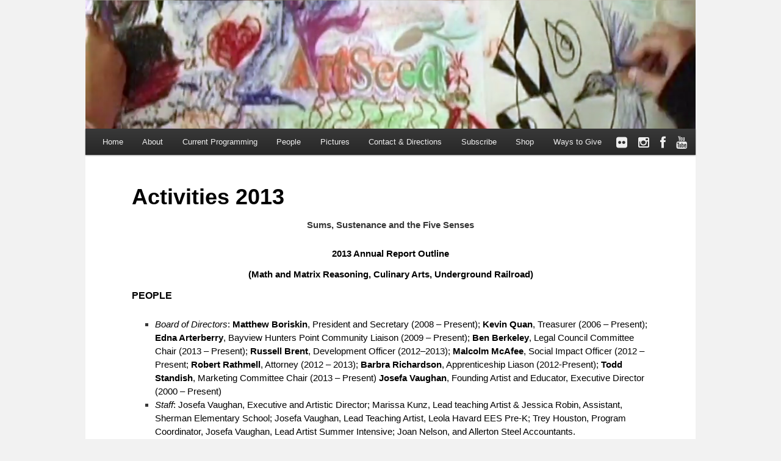

--- FILE ---
content_type: text/html; charset=UTF-8
request_url: https://www.artseed.org/activities-2012-2013/
body_size: 24315
content:
<!DOCTYPE html>
<html lang="en-US">
<head>
<meta charset="UTF-8" />
<meta name="viewport" content="width=device-width, initial-scale=1.0" />
<title>
Activities 2013 | ArtSeed	</title>
<link rel="profile" href="https://gmpg.org/xfn/11" />
<link rel="stylesheet" type="text/css" media="all" href="https://www.artseed.org/wp-content/themes/artseed-twelve/style.css?ver=20251202" />
<link rel="pingback" href="https://www.artseed.org/xmlrpc.php">
<meta name='robots' content='max-image-preview:large' />
<script>window._wca = window._wca || [];</script>
<link rel='dns-prefetch' href='//player.vimeo.com' />
<link rel='dns-prefetch' href='//stats.wp.com' />
<link rel='dns-prefetch' href='//netdna.bootstrapcdn.com' />
<link rel='dns-prefetch' href='//v0.wordpress.com' />
<link rel='preconnect' href='//i0.wp.com' />
<link rel='preconnect' href='//c0.wp.com' />
<link rel="alternate" type="application/rss+xml" title="ArtSeed &raquo; Feed" href="https://www.artseed.org/feed/" />
<link rel="alternate" type="application/rss+xml" title="ArtSeed &raquo; Comments Feed" href="https://www.artseed.org/comments/feed/" />
<link rel="alternate" type="application/rss+xml" title="ArtSeed &raquo; Activities 2013 Comments Feed" href="https://www.artseed.org/activities-2012-2013/feed/" />
<link rel="alternate" title="oEmbed (JSON)" type="application/json+oembed" href="https://www.artseed.org/wp-json/oembed/1.0/embed?url=https%3A%2F%2Fwww.artseed.org%2Factivities-2012-2013%2F" />
<link rel="alternate" title="oEmbed (XML)" type="text/xml+oembed" href="https://www.artseed.org/wp-json/oembed/1.0/embed?url=https%3A%2F%2Fwww.artseed.org%2Factivities-2012-2013%2F&#038;format=xml" />
<style id='wp-img-auto-sizes-contain-inline-css' type='text/css'>
img:is([sizes=auto i],[sizes^="auto," i]){contain-intrinsic-size:3000px 1500px}
/*# sourceURL=wp-img-auto-sizes-contain-inline-css */
</style>
<style id='wp-emoji-styles-inline-css' type='text/css'>

	img.wp-smiley, img.emoji {
		display: inline !important;
		border: none !important;
		box-shadow: none !important;
		height: 1em !important;
		width: 1em !important;
		margin: 0 0.07em !important;
		vertical-align: -0.1em !important;
		background: none !important;
		padding: 0 !important;
	}
/*# sourceURL=wp-emoji-styles-inline-css */
</style>
<style id='wp-block-library-inline-css' type='text/css'>
:root{--wp-block-synced-color:#7a00df;--wp-block-synced-color--rgb:122,0,223;--wp-bound-block-color:var(--wp-block-synced-color);--wp-editor-canvas-background:#ddd;--wp-admin-theme-color:#007cba;--wp-admin-theme-color--rgb:0,124,186;--wp-admin-theme-color-darker-10:#006ba1;--wp-admin-theme-color-darker-10--rgb:0,107,160.5;--wp-admin-theme-color-darker-20:#005a87;--wp-admin-theme-color-darker-20--rgb:0,90,135;--wp-admin-border-width-focus:2px}@media (min-resolution:192dpi){:root{--wp-admin-border-width-focus:1.5px}}.wp-element-button{cursor:pointer}:root .has-very-light-gray-background-color{background-color:#eee}:root .has-very-dark-gray-background-color{background-color:#313131}:root .has-very-light-gray-color{color:#eee}:root .has-very-dark-gray-color{color:#313131}:root .has-vivid-green-cyan-to-vivid-cyan-blue-gradient-background{background:linear-gradient(135deg,#00d084,#0693e3)}:root .has-purple-crush-gradient-background{background:linear-gradient(135deg,#34e2e4,#4721fb 50%,#ab1dfe)}:root .has-hazy-dawn-gradient-background{background:linear-gradient(135deg,#faaca8,#dad0ec)}:root .has-subdued-olive-gradient-background{background:linear-gradient(135deg,#fafae1,#67a671)}:root .has-atomic-cream-gradient-background{background:linear-gradient(135deg,#fdd79a,#004a59)}:root .has-nightshade-gradient-background{background:linear-gradient(135deg,#330968,#31cdcf)}:root .has-midnight-gradient-background{background:linear-gradient(135deg,#020381,#2874fc)}:root{--wp--preset--font-size--normal:16px;--wp--preset--font-size--huge:42px}.has-regular-font-size{font-size:1em}.has-larger-font-size{font-size:2.625em}.has-normal-font-size{font-size:var(--wp--preset--font-size--normal)}.has-huge-font-size{font-size:var(--wp--preset--font-size--huge)}.has-text-align-center{text-align:center}.has-text-align-left{text-align:left}.has-text-align-right{text-align:right}.has-fit-text{white-space:nowrap!important}#end-resizable-editor-section{display:none}.aligncenter{clear:both}.items-justified-left{justify-content:flex-start}.items-justified-center{justify-content:center}.items-justified-right{justify-content:flex-end}.items-justified-space-between{justify-content:space-between}.screen-reader-text{border:0;clip-path:inset(50%);height:1px;margin:-1px;overflow:hidden;padding:0;position:absolute;width:1px;word-wrap:normal!important}.screen-reader-text:focus{background-color:#ddd;clip-path:none;color:#444;display:block;font-size:1em;height:auto;left:5px;line-height:normal;padding:15px 23px 14px;text-decoration:none;top:5px;width:auto;z-index:100000}html :where(.has-border-color){border-style:solid}html :where([style*=border-top-color]){border-top-style:solid}html :where([style*=border-right-color]){border-right-style:solid}html :where([style*=border-bottom-color]){border-bottom-style:solid}html :where([style*=border-left-color]){border-left-style:solid}html :where([style*=border-width]){border-style:solid}html :where([style*=border-top-width]){border-top-style:solid}html :where([style*=border-right-width]){border-right-style:solid}html :where([style*=border-bottom-width]){border-bottom-style:solid}html :where([style*=border-left-width]){border-left-style:solid}html :where(img[class*=wp-image-]){height:auto;max-width:100%}:where(figure){margin:0 0 1em}html :where(.is-position-sticky){--wp-admin--admin-bar--position-offset:var(--wp-admin--admin-bar--height,0px)}@media screen and (max-width:600px){html :where(.is-position-sticky){--wp-admin--admin-bar--position-offset:0px}}

/*# sourceURL=wp-block-library-inline-css */
</style><style id='wp-block-image-inline-css' type='text/css'>
.wp-block-image>a,.wp-block-image>figure>a{display:inline-block}.wp-block-image img{box-sizing:border-box;height:auto;max-width:100%;vertical-align:bottom}@media not (prefers-reduced-motion){.wp-block-image img.hide{visibility:hidden}.wp-block-image img.show{animation:show-content-image .4s}}.wp-block-image[style*=border-radius] img,.wp-block-image[style*=border-radius]>a{border-radius:inherit}.wp-block-image.has-custom-border img{box-sizing:border-box}.wp-block-image.aligncenter{text-align:center}.wp-block-image.alignfull>a,.wp-block-image.alignwide>a{width:100%}.wp-block-image.alignfull img,.wp-block-image.alignwide img{height:auto;width:100%}.wp-block-image .aligncenter,.wp-block-image .alignleft,.wp-block-image .alignright,.wp-block-image.aligncenter,.wp-block-image.alignleft,.wp-block-image.alignright{display:table}.wp-block-image .aligncenter>figcaption,.wp-block-image .alignleft>figcaption,.wp-block-image .alignright>figcaption,.wp-block-image.aligncenter>figcaption,.wp-block-image.alignleft>figcaption,.wp-block-image.alignright>figcaption{caption-side:bottom;display:table-caption}.wp-block-image .alignleft{float:left;margin:.5em 1em .5em 0}.wp-block-image .alignright{float:right;margin:.5em 0 .5em 1em}.wp-block-image .aligncenter{margin-left:auto;margin-right:auto}.wp-block-image :where(figcaption){margin-bottom:1em;margin-top:.5em}.wp-block-image.is-style-circle-mask img{border-radius:9999px}@supports ((-webkit-mask-image:none) or (mask-image:none)) or (-webkit-mask-image:none){.wp-block-image.is-style-circle-mask img{border-radius:0;-webkit-mask-image:url('data:image/svg+xml;utf8,<svg viewBox="0 0 100 100" xmlns="http://www.w3.org/2000/svg"><circle cx="50" cy="50" r="50"/></svg>');mask-image:url('data:image/svg+xml;utf8,<svg viewBox="0 0 100 100" xmlns="http://www.w3.org/2000/svg"><circle cx="50" cy="50" r="50"/></svg>');mask-mode:alpha;-webkit-mask-position:center;mask-position:center;-webkit-mask-repeat:no-repeat;mask-repeat:no-repeat;-webkit-mask-size:contain;mask-size:contain}}:root :where(.wp-block-image.is-style-rounded img,.wp-block-image .is-style-rounded img){border-radius:9999px}.wp-block-image figure{margin:0}.wp-lightbox-container{display:flex;flex-direction:column;position:relative}.wp-lightbox-container img{cursor:zoom-in}.wp-lightbox-container img:hover+button{opacity:1}.wp-lightbox-container button{align-items:center;backdrop-filter:blur(16px) saturate(180%);background-color:#5a5a5a40;border:none;border-radius:4px;cursor:zoom-in;display:flex;height:20px;justify-content:center;opacity:0;padding:0;position:absolute;right:16px;text-align:center;top:16px;width:20px;z-index:100}@media not (prefers-reduced-motion){.wp-lightbox-container button{transition:opacity .2s ease}}.wp-lightbox-container button:focus-visible{outline:3px auto #5a5a5a40;outline:3px auto -webkit-focus-ring-color;outline-offset:3px}.wp-lightbox-container button:hover{cursor:pointer;opacity:1}.wp-lightbox-container button:focus{opacity:1}.wp-lightbox-container button:focus,.wp-lightbox-container button:hover,.wp-lightbox-container button:not(:hover):not(:active):not(.has-background){background-color:#5a5a5a40;border:none}.wp-lightbox-overlay{box-sizing:border-box;cursor:zoom-out;height:100vh;left:0;overflow:hidden;position:fixed;top:0;visibility:hidden;width:100%;z-index:100000}.wp-lightbox-overlay .close-button{align-items:center;cursor:pointer;display:flex;justify-content:center;min-height:40px;min-width:40px;padding:0;position:absolute;right:calc(env(safe-area-inset-right) + 16px);top:calc(env(safe-area-inset-top) + 16px);z-index:5000000}.wp-lightbox-overlay .close-button:focus,.wp-lightbox-overlay .close-button:hover,.wp-lightbox-overlay .close-button:not(:hover):not(:active):not(.has-background){background:none;border:none}.wp-lightbox-overlay .lightbox-image-container{height:var(--wp--lightbox-container-height);left:50%;overflow:hidden;position:absolute;top:50%;transform:translate(-50%,-50%);transform-origin:top left;width:var(--wp--lightbox-container-width);z-index:9999999999}.wp-lightbox-overlay .wp-block-image{align-items:center;box-sizing:border-box;display:flex;height:100%;justify-content:center;margin:0;position:relative;transform-origin:0 0;width:100%;z-index:3000000}.wp-lightbox-overlay .wp-block-image img{height:var(--wp--lightbox-image-height);min-height:var(--wp--lightbox-image-height);min-width:var(--wp--lightbox-image-width);width:var(--wp--lightbox-image-width)}.wp-lightbox-overlay .wp-block-image figcaption{display:none}.wp-lightbox-overlay button{background:none;border:none}.wp-lightbox-overlay .scrim{background-color:#fff;height:100%;opacity:.9;position:absolute;width:100%;z-index:2000000}.wp-lightbox-overlay.active{visibility:visible}@media not (prefers-reduced-motion){.wp-lightbox-overlay.active{animation:turn-on-visibility .25s both}.wp-lightbox-overlay.active img{animation:turn-on-visibility .35s both}.wp-lightbox-overlay.show-closing-animation:not(.active){animation:turn-off-visibility .35s both}.wp-lightbox-overlay.show-closing-animation:not(.active) img{animation:turn-off-visibility .25s both}.wp-lightbox-overlay.zoom.active{animation:none;opacity:1;visibility:visible}.wp-lightbox-overlay.zoom.active .lightbox-image-container{animation:lightbox-zoom-in .4s}.wp-lightbox-overlay.zoom.active .lightbox-image-container img{animation:none}.wp-lightbox-overlay.zoom.active .scrim{animation:turn-on-visibility .4s forwards}.wp-lightbox-overlay.zoom.show-closing-animation:not(.active){animation:none}.wp-lightbox-overlay.zoom.show-closing-animation:not(.active) .lightbox-image-container{animation:lightbox-zoom-out .4s}.wp-lightbox-overlay.zoom.show-closing-animation:not(.active) .lightbox-image-container img{animation:none}.wp-lightbox-overlay.zoom.show-closing-animation:not(.active) .scrim{animation:turn-off-visibility .4s forwards}}@keyframes show-content-image{0%{visibility:hidden}99%{visibility:hidden}to{visibility:visible}}@keyframes turn-on-visibility{0%{opacity:0}to{opacity:1}}@keyframes turn-off-visibility{0%{opacity:1;visibility:visible}99%{opacity:0;visibility:visible}to{opacity:0;visibility:hidden}}@keyframes lightbox-zoom-in{0%{transform:translate(calc((-100vw + var(--wp--lightbox-scrollbar-width))/2 + var(--wp--lightbox-initial-left-position)),calc(-50vh + var(--wp--lightbox-initial-top-position))) scale(var(--wp--lightbox-scale))}to{transform:translate(-50%,-50%) scale(1)}}@keyframes lightbox-zoom-out{0%{transform:translate(-50%,-50%) scale(1);visibility:visible}99%{visibility:visible}to{transform:translate(calc((-100vw + var(--wp--lightbox-scrollbar-width))/2 + var(--wp--lightbox-initial-left-position)),calc(-50vh + var(--wp--lightbox-initial-top-position))) scale(var(--wp--lightbox-scale));visibility:hidden}}
/*# sourceURL=https://c0.wp.com/c/6.9/wp-includes/blocks/image/style.min.css */
</style>
<style id='wp-block-image-theme-inline-css' type='text/css'>
:root :where(.wp-block-image figcaption){color:#555;font-size:13px;text-align:center}.is-dark-theme :root :where(.wp-block-image figcaption){color:#ffffffa6}.wp-block-image{margin:0 0 1em}
/*# sourceURL=https://c0.wp.com/c/6.9/wp-includes/blocks/image/theme.min.css */
</style>
<style id='wp-block-search-inline-css' type='text/css'>
.wp-block-search__button{margin-left:10px;word-break:normal}.wp-block-search__button.has-icon{line-height:0}.wp-block-search__button svg{height:1.25em;min-height:24px;min-width:24px;width:1.25em;fill:currentColor;vertical-align:text-bottom}:where(.wp-block-search__button){border:1px solid #ccc;padding:6px 10px}.wp-block-search__inside-wrapper{display:flex;flex:auto;flex-wrap:nowrap;max-width:100%}.wp-block-search__label{width:100%}.wp-block-search.wp-block-search__button-only .wp-block-search__button{box-sizing:border-box;display:flex;flex-shrink:0;justify-content:center;margin-left:0;max-width:100%}.wp-block-search.wp-block-search__button-only .wp-block-search__inside-wrapper{min-width:0!important;transition-property:width}.wp-block-search.wp-block-search__button-only .wp-block-search__input{flex-basis:100%;transition-duration:.3s}.wp-block-search.wp-block-search__button-only.wp-block-search__searchfield-hidden,.wp-block-search.wp-block-search__button-only.wp-block-search__searchfield-hidden .wp-block-search__inside-wrapper{overflow:hidden}.wp-block-search.wp-block-search__button-only.wp-block-search__searchfield-hidden .wp-block-search__input{border-left-width:0!important;border-right-width:0!important;flex-basis:0;flex-grow:0;margin:0;min-width:0!important;padding-left:0!important;padding-right:0!important;width:0!important}:where(.wp-block-search__input){appearance:none;border:1px solid #949494;flex-grow:1;font-family:inherit;font-size:inherit;font-style:inherit;font-weight:inherit;letter-spacing:inherit;line-height:inherit;margin-left:0;margin-right:0;min-width:3rem;padding:8px;text-decoration:unset!important;text-transform:inherit}:where(.wp-block-search__button-inside .wp-block-search__inside-wrapper){background-color:#fff;border:1px solid #949494;box-sizing:border-box;padding:4px}:where(.wp-block-search__button-inside .wp-block-search__inside-wrapper) .wp-block-search__input{border:none;border-radius:0;padding:0 4px}:where(.wp-block-search__button-inside .wp-block-search__inside-wrapper) .wp-block-search__input:focus{outline:none}:where(.wp-block-search__button-inside .wp-block-search__inside-wrapper) :where(.wp-block-search__button){padding:4px 8px}.wp-block-search.aligncenter .wp-block-search__inside-wrapper{margin:auto}.wp-block[data-align=right] .wp-block-search.wp-block-search__button-only .wp-block-search__inside-wrapper{float:right}
/*# sourceURL=https://c0.wp.com/c/6.9/wp-includes/blocks/search/style.min.css */
</style>
<style id='wp-block-search-theme-inline-css' type='text/css'>
.wp-block-search .wp-block-search__label{font-weight:700}.wp-block-search__button{border:1px solid #ccc;padding:.375em .625em}
/*# sourceURL=https://c0.wp.com/c/6.9/wp-includes/blocks/search/theme.min.css */
</style>
<style id='wp-block-columns-inline-css' type='text/css'>
.wp-block-columns{box-sizing:border-box;display:flex;flex-wrap:wrap!important}@media (min-width:782px){.wp-block-columns{flex-wrap:nowrap!important}}.wp-block-columns{align-items:normal!important}.wp-block-columns.are-vertically-aligned-top{align-items:flex-start}.wp-block-columns.are-vertically-aligned-center{align-items:center}.wp-block-columns.are-vertically-aligned-bottom{align-items:flex-end}@media (max-width:781px){.wp-block-columns:not(.is-not-stacked-on-mobile)>.wp-block-column{flex-basis:100%!important}}@media (min-width:782px){.wp-block-columns:not(.is-not-stacked-on-mobile)>.wp-block-column{flex-basis:0;flex-grow:1}.wp-block-columns:not(.is-not-stacked-on-mobile)>.wp-block-column[style*=flex-basis]{flex-grow:0}}.wp-block-columns.is-not-stacked-on-mobile{flex-wrap:nowrap!important}.wp-block-columns.is-not-stacked-on-mobile>.wp-block-column{flex-basis:0;flex-grow:1}.wp-block-columns.is-not-stacked-on-mobile>.wp-block-column[style*=flex-basis]{flex-grow:0}:where(.wp-block-columns){margin-bottom:1.75em}:where(.wp-block-columns.has-background){padding:1.25em 2.375em}.wp-block-column{flex-grow:1;min-width:0;overflow-wrap:break-word;word-break:break-word}.wp-block-column.is-vertically-aligned-top{align-self:flex-start}.wp-block-column.is-vertically-aligned-center{align-self:center}.wp-block-column.is-vertically-aligned-bottom{align-self:flex-end}.wp-block-column.is-vertically-aligned-stretch{align-self:stretch}.wp-block-column.is-vertically-aligned-bottom,.wp-block-column.is-vertically-aligned-center,.wp-block-column.is-vertically-aligned-top{width:100%}
/*# sourceURL=https://c0.wp.com/c/6.9/wp-includes/blocks/columns/style.min.css */
</style>
<style id='wp-block-group-inline-css' type='text/css'>
.wp-block-group{box-sizing:border-box}:where(.wp-block-group.wp-block-group-is-layout-constrained){position:relative}
/*# sourceURL=https://c0.wp.com/c/6.9/wp-includes/blocks/group/style.min.css */
</style>
<style id='wp-block-group-theme-inline-css' type='text/css'>
:where(.wp-block-group.has-background){padding:1.25em 2.375em}
/*# sourceURL=https://c0.wp.com/c/6.9/wp-includes/blocks/group/theme.min.css */
</style>
<style id='wp-block-paragraph-inline-css' type='text/css'>
.is-small-text{font-size:.875em}.is-regular-text{font-size:1em}.is-large-text{font-size:2.25em}.is-larger-text{font-size:3em}.has-drop-cap:not(:focus):first-letter{float:left;font-size:8.4em;font-style:normal;font-weight:100;line-height:.68;margin:.05em .1em 0 0;text-transform:uppercase}body.rtl .has-drop-cap:not(:focus):first-letter{float:none;margin-left:.1em}p.has-drop-cap.has-background{overflow:hidden}:root :where(p.has-background){padding:1.25em 2.375em}:where(p.has-text-color:not(.has-link-color)) a{color:inherit}p.has-text-align-left[style*="writing-mode:vertical-lr"],p.has-text-align-right[style*="writing-mode:vertical-rl"]{rotate:180deg}
/*# sourceURL=https://c0.wp.com/c/6.9/wp-includes/blocks/paragraph/style.min.css */
</style>
<style id='global-styles-inline-css' type='text/css'>
:root{--wp--preset--aspect-ratio--square: 1;--wp--preset--aspect-ratio--4-3: 4/3;--wp--preset--aspect-ratio--3-4: 3/4;--wp--preset--aspect-ratio--3-2: 3/2;--wp--preset--aspect-ratio--2-3: 2/3;--wp--preset--aspect-ratio--16-9: 16/9;--wp--preset--aspect-ratio--9-16: 9/16;--wp--preset--color--black: #000;--wp--preset--color--cyan-bluish-gray: #abb8c3;--wp--preset--color--white: #fff;--wp--preset--color--pale-pink: #f78da7;--wp--preset--color--vivid-red: #cf2e2e;--wp--preset--color--luminous-vivid-orange: #ff6900;--wp--preset--color--luminous-vivid-amber: #fcb900;--wp--preset--color--light-green-cyan: #7bdcb5;--wp--preset--color--vivid-green-cyan: #00d084;--wp--preset--color--pale-cyan-blue: #8ed1fc;--wp--preset--color--vivid-cyan-blue: #0693e3;--wp--preset--color--vivid-purple: #9b51e0;--wp--preset--color--blue: #1982d1;--wp--preset--color--dark-gray: #373737;--wp--preset--color--medium-gray: #666;--wp--preset--color--light-gray: #e2e2e2;--wp--preset--gradient--vivid-cyan-blue-to-vivid-purple: linear-gradient(135deg,rgb(6,147,227) 0%,rgb(155,81,224) 100%);--wp--preset--gradient--light-green-cyan-to-vivid-green-cyan: linear-gradient(135deg,rgb(122,220,180) 0%,rgb(0,208,130) 100%);--wp--preset--gradient--luminous-vivid-amber-to-luminous-vivid-orange: linear-gradient(135deg,rgb(252,185,0) 0%,rgb(255,105,0) 100%);--wp--preset--gradient--luminous-vivid-orange-to-vivid-red: linear-gradient(135deg,rgb(255,105,0) 0%,rgb(207,46,46) 100%);--wp--preset--gradient--very-light-gray-to-cyan-bluish-gray: linear-gradient(135deg,rgb(238,238,238) 0%,rgb(169,184,195) 100%);--wp--preset--gradient--cool-to-warm-spectrum: linear-gradient(135deg,rgb(74,234,220) 0%,rgb(151,120,209) 20%,rgb(207,42,186) 40%,rgb(238,44,130) 60%,rgb(251,105,98) 80%,rgb(254,248,76) 100%);--wp--preset--gradient--blush-light-purple: linear-gradient(135deg,rgb(255,206,236) 0%,rgb(152,150,240) 100%);--wp--preset--gradient--blush-bordeaux: linear-gradient(135deg,rgb(254,205,165) 0%,rgb(254,45,45) 50%,rgb(107,0,62) 100%);--wp--preset--gradient--luminous-dusk: linear-gradient(135deg,rgb(255,203,112) 0%,rgb(199,81,192) 50%,rgb(65,88,208) 100%);--wp--preset--gradient--pale-ocean: linear-gradient(135deg,rgb(255,245,203) 0%,rgb(182,227,212) 50%,rgb(51,167,181) 100%);--wp--preset--gradient--electric-grass: linear-gradient(135deg,rgb(202,248,128) 0%,rgb(113,206,126) 100%);--wp--preset--gradient--midnight: linear-gradient(135deg,rgb(2,3,129) 0%,rgb(40,116,252) 100%);--wp--preset--font-size--small: 13px;--wp--preset--font-size--medium: 20px;--wp--preset--font-size--large: 36px;--wp--preset--font-size--x-large: 42px;--wp--preset--spacing--20: 0.44rem;--wp--preset--spacing--30: 0.67rem;--wp--preset--spacing--40: 1rem;--wp--preset--spacing--50: 1.5rem;--wp--preset--spacing--60: 2.25rem;--wp--preset--spacing--70: 3.38rem;--wp--preset--spacing--80: 5.06rem;--wp--preset--shadow--natural: 6px 6px 9px rgba(0, 0, 0, 0.2);--wp--preset--shadow--deep: 12px 12px 50px rgba(0, 0, 0, 0.4);--wp--preset--shadow--sharp: 6px 6px 0px rgba(0, 0, 0, 0.2);--wp--preset--shadow--outlined: 6px 6px 0px -3px rgb(255, 255, 255), 6px 6px rgb(0, 0, 0);--wp--preset--shadow--crisp: 6px 6px 0px rgb(0, 0, 0);}:where(.is-layout-flex){gap: 0.5em;}:where(.is-layout-grid){gap: 0.5em;}body .is-layout-flex{display: flex;}.is-layout-flex{flex-wrap: wrap;align-items: center;}.is-layout-flex > :is(*, div){margin: 0;}body .is-layout-grid{display: grid;}.is-layout-grid > :is(*, div){margin: 0;}:where(.wp-block-columns.is-layout-flex){gap: 2em;}:where(.wp-block-columns.is-layout-grid){gap: 2em;}:where(.wp-block-post-template.is-layout-flex){gap: 1.25em;}:where(.wp-block-post-template.is-layout-grid){gap: 1.25em;}.has-black-color{color: var(--wp--preset--color--black) !important;}.has-cyan-bluish-gray-color{color: var(--wp--preset--color--cyan-bluish-gray) !important;}.has-white-color{color: var(--wp--preset--color--white) !important;}.has-pale-pink-color{color: var(--wp--preset--color--pale-pink) !important;}.has-vivid-red-color{color: var(--wp--preset--color--vivid-red) !important;}.has-luminous-vivid-orange-color{color: var(--wp--preset--color--luminous-vivid-orange) !important;}.has-luminous-vivid-amber-color{color: var(--wp--preset--color--luminous-vivid-amber) !important;}.has-light-green-cyan-color{color: var(--wp--preset--color--light-green-cyan) !important;}.has-vivid-green-cyan-color{color: var(--wp--preset--color--vivid-green-cyan) !important;}.has-pale-cyan-blue-color{color: var(--wp--preset--color--pale-cyan-blue) !important;}.has-vivid-cyan-blue-color{color: var(--wp--preset--color--vivid-cyan-blue) !important;}.has-vivid-purple-color{color: var(--wp--preset--color--vivid-purple) !important;}.has-black-background-color{background-color: var(--wp--preset--color--black) !important;}.has-cyan-bluish-gray-background-color{background-color: var(--wp--preset--color--cyan-bluish-gray) !important;}.has-white-background-color{background-color: var(--wp--preset--color--white) !important;}.has-pale-pink-background-color{background-color: var(--wp--preset--color--pale-pink) !important;}.has-vivid-red-background-color{background-color: var(--wp--preset--color--vivid-red) !important;}.has-luminous-vivid-orange-background-color{background-color: var(--wp--preset--color--luminous-vivid-orange) !important;}.has-luminous-vivid-amber-background-color{background-color: var(--wp--preset--color--luminous-vivid-amber) !important;}.has-light-green-cyan-background-color{background-color: var(--wp--preset--color--light-green-cyan) !important;}.has-vivid-green-cyan-background-color{background-color: var(--wp--preset--color--vivid-green-cyan) !important;}.has-pale-cyan-blue-background-color{background-color: var(--wp--preset--color--pale-cyan-blue) !important;}.has-vivid-cyan-blue-background-color{background-color: var(--wp--preset--color--vivid-cyan-blue) !important;}.has-vivid-purple-background-color{background-color: var(--wp--preset--color--vivid-purple) !important;}.has-black-border-color{border-color: var(--wp--preset--color--black) !important;}.has-cyan-bluish-gray-border-color{border-color: var(--wp--preset--color--cyan-bluish-gray) !important;}.has-white-border-color{border-color: var(--wp--preset--color--white) !important;}.has-pale-pink-border-color{border-color: var(--wp--preset--color--pale-pink) !important;}.has-vivid-red-border-color{border-color: var(--wp--preset--color--vivid-red) !important;}.has-luminous-vivid-orange-border-color{border-color: var(--wp--preset--color--luminous-vivid-orange) !important;}.has-luminous-vivid-amber-border-color{border-color: var(--wp--preset--color--luminous-vivid-amber) !important;}.has-light-green-cyan-border-color{border-color: var(--wp--preset--color--light-green-cyan) !important;}.has-vivid-green-cyan-border-color{border-color: var(--wp--preset--color--vivid-green-cyan) !important;}.has-pale-cyan-blue-border-color{border-color: var(--wp--preset--color--pale-cyan-blue) !important;}.has-vivid-cyan-blue-border-color{border-color: var(--wp--preset--color--vivid-cyan-blue) !important;}.has-vivid-purple-border-color{border-color: var(--wp--preset--color--vivid-purple) !important;}.has-vivid-cyan-blue-to-vivid-purple-gradient-background{background: var(--wp--preset--gradient--vivid-cyan-blue-to-vivid-purple) !important;}.has-light-green-cyan-to-vivid-green-cyan-gradient-background{background: var(--wp--preset--gradient--light-green-cyan-to-vivid-green-cyan) !important;}.has-luminous-vivid-amber-to-luminous-vivid-orange-gradient-background{background: var(--wp--preset--gradient--luminous-vivid-amber-to-luminous-vivid-orange) !important;}.has-luminous-vivid-orange-to-vivid-red-gradient-background{background: var(--wp--preset--gradient--luminous-vivid-orange-to-vivid-red) !important;}.has-very-light-gray-to-cyan-bluish-gray-gradient-background{background: var(--wp--preset--gradient--very-light-gray-to-cyan-bluish-gray) !important;}.has-cool-to-warm-spectrum-gradient-background{background: var(--wp--preset--gradient--cool-to-warm-spectrum) !important;}.has-blush-light-purple-gradient-background{background: var(--wp--preset--gradient--blush-light-purple) !important;}.has-blush-bordeaux-gradient-background{background: var(--wp--preset--gradient--blush-bordeaux) !important;}.has-luminous-dusk-gradient-background{background: var(--wp--preset--gradient--luminous-dusk) !important;}.has-pale-ocean-gradient-background{background: var(--wp--preset--gradient--pale-ocean) !important;}.has-electric-grass-gradient-background{background: var(--wp--preset--gradient--electric-grass) !important;}.has-midnight-gradient-background{background: var(--wp--preset--gradient--midnight) !important;}.has-small-font-size{font-size: var(--wp--preset--font-size--small) !important;}.has-medium-font-size{font-size: var(--wp--preset--font-size--medium) !important;}.has-large-font-size{font-size: var(--wp--preset--font-size--large) !important;}.has-x-large-font-size{font-size: var(--wp--preset--font-size--x-large) !important;}
:where(.wp-block-columns.is-layout-flex){gap: 2em;}:where(.wp-block-columns.is-layout-grid){gap: 2em;}
/*# sourceURL=global-styles-inline-css */
</style>
<style id='core-block-supports-inline-css' type='text/css'>
.wp-container-core-columns-is-layout-9d6595d7{flex-wrap:nowrap;}
/*# sourceURL=core-block-supports-inline-css */
</style>

<style id='classic-theme-styles-inline-css' type='text/css'>
/*! This file is auto-generated */
.wp-block-button__link{color:#fff;background-color:#32373c;border-radius:9999px;box-shadow:none;text-decoration:none;padding:calc(.667em + 2px) calc(1.333em + 2px);font-size:1.125em}.wp-block-file__button{background:#32373c;color:#fff;text-decoration:none}
/*# sourceURL=/wp-includes/css/classic-themes.min.css */
</style>
<link rel='stylesheet' id='vidbgpro-frontend-style-css' href='https://www.artseed.org/wp-content/plugins/video-background-pro/dist/videobackgroundpro.css?ver=4.1.0' type='text/css' media='all' />
<link rel='stylesheet' id='woocommerce-layout-css' href='https://c0.wp.com/p/woocommerce/10.4.3/assets/css/woocommerce-layout.css' type='text/css' media='all' />
<style id='woocommerce-layout-inline-css' type='text/css'>

	.infinite-scroll .woocommerce-pagination {
		display: none;
	}
/*# sourceURL=woocommerce-layout-inline-css */
</style>
<link rel='stylesheet' id='woocommerce-smallscreen-css' href='https://c0.wp.com/p/woocommerce/10.4.3/assets/css/woocommerce-smallscreen.css' type='text/css' media='only screen and (max-width: 768px)' />
<link rel='stylesheet' id='woocommerce-general-css' href='https://c0.wp.com/p/woocommerce/10.4.3/assets/css/woocommerce.css' type='text/css' media='all' />
<style id='woocommerce-inline-inline-css' type='text/css'>
.woocommerce form .form-row .required { visibility: visible; }
/*# sourceURL=woocommerce-inline-inline-css */
</style>
<link rel='stylesheet' id='twentyeleven-block-style-css' href='https://www.artseed.org/wp-content/themes/twentyeleven/blocks.css?ver=20240703' type='text/css' media='all' />
<link rel='stylesheet' id='fontawesome-css' href='//netdna.bootstrapcdn.com/font-awesome/3.2.1/css/font-awesome.min.css?ver=1.3.9' type='text/css' media='all' />
		<style>
			/* Accessible for screen readers but hidden from view */
			.fa-hidden { position:absolute; left:-10000px; top:auto; width:1px; height:1px; overflow:hidden; }
			.rtl .fa-hidden { left:10000px; }
			.fa-showtext { margin-right: 5px; }
		</style>
		<script type="text/javascript" src="https://c0.wp.com/c/6.9/wp-includes/js/jquery/jquery.min.js" id="jquery-core-js"></script>
<script type="text/javascript" src="https://c0.wp.com/c/6.9/wp-includes/js/jquery/jquery-migrate.min.js" id="jquery-migrate-js"></script>
<script type="text/javascript" src="https://player.vimeo.com/api/player.js?ver=6.9" id="vidbgpro-vimeo-js"></script>
<script type="text/javascript" src="https://c0.wp.com/p/woocommerce/10.4.3/assets/js/jquery-blockui/jquery.blockUI.min.js" id="wc-jquery-blockui-js" defer="defer" data-wp-strategy="defer"></script>
<script type="text/javascript" id="wc-add-to-cart-js-extra">
/* <![CDATA[ */
var wc_add_to_cart_params = {"ajax_url":"/wp-admin/admin-ajax.php","wc_ajax_url":"/?wc-ajax=%%endpoint%%","i18n_view_cart":"View cart","cart_url":"https://www.artseed.org/cart/","is_cart":"","cart_redirect_after_add":"no"};
//# sourceURL=wc-add-to-cart-js-extra
/* ]]> */
</script>
<script type="text/javascript" src="https://c0.wp.com/p/woocommerce/10.4.3/assets/js/frontend/add-to-cart.min.js" id="wc-add-to-cart-js" defer="defer" data-wp-strategy="defer"></script>
<script type="text/javascript" src="https://c0.wp.com/p/woocommerce/10.4.3/assets/js/js-cookie/js.cookie.min.js" id="wc-js-cookie-js" defer="defer" data-wp-strategy="defer"></script>
<script type="text/javascript" id="woocommerce-js-extra">
/* <![CDATA[ */
var woocommerce_params = {"ajax_url":"/wp-admin/admin-ajax.php","wc_ajax_url":"/?wc-ajax=%%endpoint%%","i18n_password_show":"Show password","i18n_password_hide":"Hide password"};
//# sourceURL=woocommerce-js-extra
/* ]]> */
</script>
<script type="text/javascript" src="https://c0.wp.com/p/woocommerce/10.4.3/assets/js/frontend/woocommerce.min.js" id="woocommerce-js" defer="defer" data-wp-strategy="defer"></script>
<script type="text/javascript" id="WCPAY_ASSETS-js-extra">
/* <![CDATA[ */
var wcpayAssets = {"url":"https://www.artseed.org/wp-content/plugins/woocommerce-payments/dist/"};
//# sourceURL=WCPAY_ASSETS-js-extra
/* ]]> */
</script>
<script type="text/javascript" src="https://stats.wp.com/s-202603.js" id="woocommerce-analytics-js" defer="defer" data-wp-strategy="defer"></script>
<link rel="https://api.w.org/" href="https://www.artseed.org/wp-json/" /><link rel="alternate" title="JSON" type="application/json" href="https://www.artseed.org/wp-json/wp/v2/pages/1965" /><link rel="EditURI" type="application/rsd+xml" title="RSD" href="https://www.artseed.org/xmlrpc.php?rsd" />
<meta name="generator" content="WordPress 6.9" />
<meta name="generator" content="WooCommerce 10.4.3" />
<link rel="canonical" href="https://www.artseed.org/activities-2012-2013/" />
<link rel='shortlink' href='https://www.artseed.org/?p=1965' />
<!-- Fundraise Up: the new standard for online giving -->
<script>(function(w,d,s,n,a){if(!w[n]){var l='call,catch,on,once,set,then,track,openCheckout'
.split(','),i,o=function(n){return'function'==typeof n?o.l.push([arguments])&&o
:function(){return o.l.push([n,arguments])&&o}},t=d.getElementsByTagName(s)[0],
j=d.createElement(s);j.async=!0;j.src='https://cdn.fundraiseup.com/widget/'+a+'';
t.parentNode.insertBefore(j,t);o.s=Date.now();o.v=5;o.h=w.location.href;o.l=[];
for(i=0;i<8;i++)o[l[i]]=o(l[i]);w[n]=o}
})(window,document,'script','FundraiseUp','ARCFWKTS');</script>
<!-- End Fundraise Up -->	<style>img#wpstats{display:none}</style>
			<noscript><style>.woocommerce-product-gallery{ opacity: 1 !important; }</style></noscript>
			<style type="text/css" id="twentyeleven-header-css">
				#site-title,
		#site-description {
			position: absolute;
			clip-path: inset(50%);
		}
				</style>
		<style type="text/css" id="custom-background-css">
body.custom-background { background-color: #f2f2f2; }
</style>
	
<!-- Jetpack Open Graph Tags -->
<meta property="og:type" content="article" />
<meta property="og:title" content="Activities 2013" />
<meta property="og:url" content="https://www.artseed.org/activities-2012-2013/" />
<meta property="og:description" content="Sums, Sustenance and the Five Senses 2013 Annual Report Outline (Math and Matrix Reasoning, Culinary Arts, Underground Railroad) PEOPLE Board of Directors: Matthew Boriskin, President and Secretary…" />
<meta property="article:published_time" content="2013-11-11T23:21:18+00:00" />
<meta property="article:modified_time" content="2020-01-16T22:59:14+00:00" />
<meta property="og:site_name" content="ArtSeed" />
<meta property="og:image" content="https://s0.wp.com/i/blank.jpg" />
<meta property="og:image:width" content="200" />
<meta property="og:image:height" content="200" />
<meta property="og:image:alt" content="" />
<meta property="og:locale" content="en_US" />
<meta name="twitter:text:title" content="Activities 2013" />
<meta name="twitter:card" content="summary" />

<!-- End Jetpack Open Graph Tags -->
<link rel='stylesheet' id='wc-stripe-blocks-checkout-style-css' href='https://www.artseed.org/wp-content/plugins/woocommerce-gateway-stripe/build/upe-blocks.css?ver=5149cca93b0373758856' type='text/css' media='all' />
<link rel='stylesheet' id='wc-blocks-style-css' href='https://c0.wp.com/p/woocommerce/10.4.3/assets/client/blocks/wc-blocks.css' type='text/css' media='all' />
<style id='vidbgpro-inline-styles-inline-css' type='text/css'>

		#branding > .vidbg-container {
			background-image: url(https://www.artseed.org/wp-content/themes/artseed-twelve/artseed_header.jpg);
		}
	
/*# sourceURL=vidbgpro-inline-styles-inline-css */
</style>
</head>

<body class="wp-singular page-template-default page page-id-1965 custom-background wp-embed-responsive wp-theme-twentyeleven wp-child-theme-artseed-twelve theme-twentyeleven woocommerce-no-js singular two-column right-sidebar">
<div class="skip-link"><a class="assistive-text" href="#content">Skip to primary content</a></div><div id="page" class="hfeed">
	<header id="branding">
			<hgroup>
									<h1 id="site-title"><span><a href="https://www.artseed.org/" rel="home" >ArtSeed</a></span></h1>
										<h2 id="site-description">An arts education nonprofit in San Francisco</h2>
							</hgroup>

						<a href="https://www.artseed.org/" rel="home" >
				<img src="https://www.artseed.org/wp-content/uploads/2014/01/artseed_header-1.jpg" width="1000" height="211" alt="ArtSeed" srcset="https://i0.wp.com/www.artseed.org/wp-content/uploads/2014/01/artseed_header-1.jpg?w=1000&amp;ssl=1 1000w, https://i0.wp.com/www.artseed.org/wp-content/uploads/2014/01/artseed_header-1.jpg?resize=300%2C63&amp;ssl=1 300w, https://i0.wp.com/www.artseed.org/wp-content/uploads/2014/01/artseed_header-1.jpg?resize=768%2C162&amp;ssl=1 768w, https://i0.wp.com/www.artseed.org/wp-content/uploads/2014/01/artseed_header-1.jpg?resize=500%2C106&amp;ssl=1 500w" sizes="(max-width: 1000px) 100vw, 1000px" decoding="async" fetchpriority="high" />			</a>
			
						<div class="only-search with-image">
					<form method="get" id="searchform" action="https://www.artseed.org/">
		<label for="s" class="assistive-text">Search</label>
		<input type="text" class="field" name="s" id="s" placeholder="Search" />
		<input type="submit" class="submit" name="submit" id="searchsubmit" value="Search" />
	</form>
			</div>
				
			<nav id="access">
				<h3 class="assistive-text">Main menu</h3>
				<div class="menu-artseed-navigation-container"><ul id="menu-artseed-navigation" class="menu"><li id="menu-item-1976" class="menu-item menu-item-type-custom menu-item-object-custom menu-item-home menu-item-1976"><a href="http://www.artseed.org/">Home</a></li>
<li id="menu-item-97" class="menu-item menu-item-type-post_type menu-item-object-page menu-item-has-children menu-item-97"><a href="https://www.artseed.org/tell-me-more/">About</a>
<ul class="sub-menu">
	<li id="menu-item-12" class="menu-item menu-item-type-post_type menu-item-object-page menu-item-12"><a href="https://www.artseed.org/goals-origins/">Goals &#038; Origins</a></li>
	<li id="menu-item-275" class="menu-item menu-item-type-post_type menu-item-object-page menu-item-275"><a href="https://www.artseed.org/activities-and-themes/">Yearly Activities &#038; Themes</a></li>
	<li id="menu-item-22" class="menu-item menu-item-type-post_type menu-item-object-page menu-item-22"><a href="https://www.artseed.org/get-involved/">Get Involved</a></li>
	<li id="menu-item-3403" class="menu-item menu-item-type-post_type menu-item-object-page menu-item-3403"><a href="https://www.artseed.org/public-schools/">Partnerships</a></li>
	<li id="menu-item-19881" class="menu-item menu-item-type-post_type menu-item-object-page menu-item-19881"><a href="https://www.artseed.org/25-years-of-artseed-sponsorships-and-partnerships/">25 Years of Sponsorships and Partnerships</a></li>
	<li id="menu-item-9715" class="menu-item menu-item-type-post_type menu-item-object-page menu-item-9715"><a href="https://www.artseed.org/the-flowers-of-solidarity/">Solidarity and Resources for Black Lives Matter</a></li>
</ul>
</li>
<li id="menu-item-445" class="menu-item menu-item-type-post_type menu-item-object-page menu-item-has-children menu-item-445"><a href="https://www.artseed.org/programs/">Current Programming</a>
<ul class="sub-menu">
	<li id="menu-item-19264" class="menu-item menu-item-type-post_type menu-item-object-page menu-item-19264"><a href="https://www.artseed.org/art-a-thon/">Art-a-thon (April 18, 2026)</a></li>
	<li id="menu-item-19262" class="menu-item menu-item-type-post_type menu-item-object-page menu-item-19262"><a href="https://www.artseed.org/open-studios/">Open Studios (April &#038; October)</a></li>
	<li id="menu-item-19261" class="menu-item menu-item-type-post_type menu-item-object-page menu-item-19261"><a href="https://www.artseed.org/summer-intensive/">Fine Arts Summer Intensive Camp (July 6 &#8211; 11, 2026)</a></li>
	<li id="menu-item-19263" class="menu-item menu-item-type-post_type menu-item-object-page menu-item-19263"><a href="https://www.artseed.org/presidio-exhibition-2/">Presidio Exhibition (July 11 &#8211; Sept 18, 2026)</a></li>
	<li id="menu-item-20441" class="menu-item menu-item-type-post_type menu-item-object-page menu-item-20441"><a href="https://www.artseed.org/lessons/">Art Lessons &#038; Mentorships</a></li>
</ul>
</li>
<li id="menu-item-105" class="menu-item menu-item-type-post_type menu-item-object-page menu-item-has-children menu-item-105"><a href="https://www.artseed.org/people/">People</a>
<ul class="sub-menu">
	<li id="menu-item-541" class="menu-item menu-item-type-post_type menu-item-object-page menu-item-541"><a href="https://www.artseed.org/benefactors/">Benefactors</a></li>
	<li id="menu-item-9804" class="menu-item menu-item-type-post_type menu-item-object-page menu-item-9804"><a href="https://www.artseed.org/staff-board-2020/">Staff &#038; Board</a></li>
	<li id="menu-item-9810" class="menu-item menu-item-type-post_type menu-item-object-page menu-item-9810"><a href="https://www.artseed.org/artists-volunteers-interns/">Artists</a></li>
	<li id="menu-item-24" class="menu-item menu-item-type-post_type menu-item-object-page menu-item-24"><a href="https://www.artseed.org/people/students-artists/" title="Kids &#038; Artists, Young and Old">Testimonials</a></li>
</ul>
</li>
<li id="menu-item-23" class="menu-item menu-item-type-post_type menu-item-object-page menu-item-has-children menu-item-23"><a href="https://www.artseed.org/gallery/">Pictures</a>
<ul class="sub-menu">
	<li id="menu-item-10501" class="menu-item menu-item-type-post_type menu-item-object-page menu-item-10501"><a href="https://www.artseed.org/2020-exhibition-gallery/">Michelle Vignes Virtual Gallery</a></li>
	<li id="menu-item-10065" class="menu-item menu-item-type-post_type menu-item-object-page menu-item-10065"><a href="https://www.artseed.org/artseed-teaching-artist-packets/">ArtSeed Teaching Artist and Presenter Packets</a></li>
	<li id="menu-item-3425" class="menu-item menu-item-type-post_type menu-item-object-page menu-item-3425"><a href="https://www.artseed.org/animation/">Animation</a></li>
</ul>
</li>
<li id="menu-item-21" class="menu-item menu-item-type-post_type menu-item-object-page menu-item-21"><a href="https://www.artseed.org/contact/">Contact &#038; Directions</a></li>
<li id="menu-item-9090" class="menu-item menu-item-type-custom menu-item-object-custom menu-item-9090"><a href="https://secure.lglforms.com/form_engine/s/UQSFQYV08QOcPx3GHXOQ3Q">Subscribe</a></li>
<li id="menu-item-12940" class="menu-item menu-item-type-post_type menu-item-object-page menu-item-12940"><a href="https://www.artseed.org/shop/">Shop</a></li>
<li id="menu-item-20095" class="menu-item menu-item-type-post_type menu-item-object-page menu-item-20095"><a href="https://www.artseed.org/giving/">Ways to Give</a></li>
<li id="menu-item-19460" class="menu-item menu-item-type-custom menu-item-object-custom social-icon flickr menu-item-19460"><a href="https://www.flickr.com/photos/artseed/albums"><i class='icon-2x icon-flickr '></i><span class='fa-hidden'>Flickr</span></a></li>
<li id="menu-item-19632" class="menu-item menu-item-type-custom menu-item-object-custom social-icon instagram menu-item-19632"><a href="https://www.instagram.com/artseed_sf/"><i class='icon-2x icon-instagram '></i><span class='fa-hidden'>Instagram</span></a></li>
<li id="menu-item-19633" class="menu-item menu-item-type-custom menu-item-object-custom social-icon facebook menu-item-19633"><a href="https://www.facebook.com/ArtSeed.org/"><i class='icon-2x icon-facebook '></i><span class='fa-hidden'>Facebook</span></a></li>
<li id="menu-item-19634" class="menu-item menu-item-type-custom menu-item-object-custom social-icon youtube menu-item-19634"><a href="https://www.youtube.com/channel/UCV6wP4D2d3fwPkLJCL6a9sA"><i class='icon-2x icon-youtube '></i><span class='fa-hidden'>YouTube</span></a></li>
</ul></div>			</nav><!-- #access -->
	</header><!-- #branding -->


	<div id="main">

		<div id="primary">
			<div id="content" role="main">

				
					
<article id="post-1965" class="post-1965 page type-page status-publish hentry">
	<header class="entry-header">
		<h1 class="entry-title">Activities 2013</h1>
	</header><!-- .entry-header -->

	<div class="entry-content">
		<p align="center"><strong>Sums, Sustenance and the Five Senses</strong></p>
<h1 align="center">2013 Annual Report Outline</h1>
<h2 align="center">(Math and Matrix Reasoning, Culinary Arts, Underground Railroad)</h2>
<p><b><span style="color: black; font-family: Arial; font-size: medium;">PEOPLE</span></b></p>
<ul>
<li><i><span style="color: black; font-family: Arial;">Board of Directors</span></i><span style="color: black; font-family: Arial;">: <b>Matthew Boriskin</b>, President and Secretary (2008 – Present); <b>Kevin Quan</b>, Treasurer (2006 – Present); <b>Edna Arterberry</b>, Bayview Hunters Point Community Liaison (2009 – Present); <b>Ben Berkeley</b>, Legal Council Committee Chair (2013 – Present); <b>Russell Brent</b>, Development Officer (2012–2013);<b> Malcolm McAfee</b>, Social Impact Officer (2012 – Present; <b>Robert Rathmell</b>, Attorney (2012 – 2013); <b>Barbra Richardson</b>, Apprenticeship Liason (2012-Present); <b>Todd Standish</b>, Marketing Committee Chair (2013 – Present) <b>Josefa Vaughan</b>, Founding Artist and Educator, Executive Director (2000 – Present) </span></li>
<li><i><span style="color: black; font-family: Arial;">Staff</span></i><span style="color: black; font-family: Arial;">: Josefa Vaughan, Executive and Artistic Director; Marissa Kunz, Lead teaching Artist &amp; Jessica Robin, Assistant, Sherman Elementary School; Josefa Vaughan, Lead Teaching Artist, Leola Havard EES Pre-K; Trey Houston, Program Coordinator, Josefa Vaughan, Lead Artist Summer Intensive;</span><span style="font-family: Arial;"> <span style="color: black;">Joan Nelson, and Allerton Steel Accountants.</span></span></li>
<li><i><span style="color: black; font-family: Arial;">Active Advisors</span></i><span style="color: black; font-family: Arial;">: Charles Boone; Tony Grant; Adam Frey; Georg Gottschalk; Jeff Hastings; Gabriela Hofmeyer; Eli Horn; Fran Johns; Kenneth Lehto,</span><span style="color: black; font-family: Arial;">Nkechi Nwankwo; John O’ Grady, Allerton Steel; Arwen &amp; Heather Vaughan; Allison Wyckoff, </span></li>
<li><i><span style="color: black; font-family: Arial;">Mentoring Artists &amp; Apprentices:</span></i><span style="color: black; font-family: Arial;"> Caroline Liddell, mentoring Jazmin Lopez; Joseph Aponte, mentoring Angel Chavez; Josefa Vaughan, mentoring Bryant Lui and Melanie Prado-Tapia</span></li>
<li><i><span style="color: black; font-family: Arial;">Presenting/Assisting Artists: </span></i><span style="color: black; font-family: Arial;">Andrew Ameral, Joseph Aponte, Jim Campbell, Diane Japadjief, Forester, Steven Froman, Charles “Trey” Houston, Kathryn Kain, Marissa Kunz, Marie Kurihara, Caroline R. Liddell, Gustavo Rivera, Lori Roby, Todd Standish, Josefa Vaughan, Dorothy Yuki, Maximilien Volckaert, Ben Wood</span></li>
<li><i><span style="font-family: Arial;">Other Exhibiting Artists:</span></i><span style="font-family: Arial;"> Matt Boris, Molly Froman, Diane Roby, Kirsi Engels, Katie Lam, Eileen Downey, Lyra Hofman, John Scheib</span></li>
<li><i><span style="color: black; font-family: Arial;">Musicians &amp; Performers</span></i><span style="color: black; font-family: Arial;">: Cornerstone Missionary Baptist Church Gospel Choir: Edna Arterberry, Zeondrea Roshawn, Nadine Gordon; Amy Crumpacker, Charles “Trey” Houston; William Klingelhoffer; Devon McClive; Patrick O’ Malley; Bruno Pelletier-Bacquaert; Amelia Romano; Sydney “Raven” Van Bueren; Jeske Dioquino</span></li>
<li><i><span style="color: black; font-family: Arial;">Youth Council</span></i><span style="color: black; font-family: Arial;">: Jeske D., Dina K., Sasha K., Jade K., Andrew P., Austin P., Sydney V. B., Anna Y., Megan T.</span></li>
<li><i><span style="color: black; font-family: Arial;">Summer Intensive Youth</span></i><span style="color: black; font-family: Arial;">: Nathan H-B., </span><span style="color: black; font-family: Arial;">Angel C.,</span><span style="color: black; font-family: Arial;"> Matthew C., Jeske D., Molly F., Dina K., Sasha K., Jade K., Katie L., Christine L., </span><span style="color: black; font-family: Arial;">Jazmin L., </span><span style="color: black; font-family: Arial;">Bryant L., Miles M., Andrew P., Melanie P.-T., Kalinah T., Megan T., Sydney V. B., Roxana Z.</span></li>
<li><i><span style="color: black; font-family: Arial;">Interns/</span></i><i><span style="font-family: Arial;">Volunteers</span></i><span style="font-family: Arial;">: Tim Abeyta, Edna Arterberry, Charles Boone, Russell Brent, Marsha Felton, Katie Fox, Maiyah Hirano, Diane Japadjief, June Lee, Bryant L., Miriam Manda, Tessa McDonald, Ann Nguyen, William E. Scott, Arwen Vaughan, Heather Vaughan</span></li>
<li><i><span style="font-family: Arial;">Active Parents</span></i><span style="font-family: Arial;">: Monica Chavez, Ymke Dioquino, June Lee, Evelyn and <span style="color: black;">Henry Lopez, Virginia Lui, Yesenia Tapia,</span> Bryan &amp; Megumi Poli, Barbra Richardson, Ludmila Turok, Velvet Van Bueren, Ed Yarbrough </span></li>
</ul>
<p><b><span style="font-family: Arial; font-size: medium;">EXHIBITIONS AND EVENTS</span></b></p>
<ul>
<li><b><i><span style="font-family: Arial;">Sums, Sustenance and the Five Senses,</span></i></b><span style="font-family: Arial;"> Josefa Vaughan curator, ArtSeed Annual Year-End Exhibition, Thoreau Center Corridor Gallery, June 27 – July 29: </span><a href="http://www.flickr.com/photos/artseed/sets/72157634344726338/"><span style="font-family: Arial;">http://www.flickr.com/photos/artseed/sets/72157634344726338/</span></a></li>
<li><b><i><span style="font-family: Arial;">Aim High</span></i></b><span style="font-family: Arial;"> group (with ArtSeed Apprentice Angel Chavez) field visited <i>Sums, Sustenance and the Five Senses Exhibition</i> at the Thoreau Center July 24. </span></li>
<li><b><i><span style="font-family: Arial;">Summer Resource Fair</span></i></b><span style="font-family: Arial;">, ArtSeed Activity Table, Everett Middle School, SF Department of Children, Youth, and their Families, March 3</span></li>
<li><b><i><span style="font-family: Arial;">Presidio Summer Resource Fair</span></i></b><span style="font-family: Arial;">, ArtSeed Activity Table, March 9.</span></li>
<li><b><i><span style="font-family: Arial;">Spring Open Studios</span></i></b><span style="font-family: Arial;">, Hunters Point Shipyard, featured studio affiliate artist Joseph Aponte. </span><span style="font-family: Arial;">Highlights included a visit from Malcolm X Academy students (3rd through 5th grade). May 4 and 5 </span><a href="http://www.artseed.org/2013/05/10/spring-open-studios/"><span style="font-family: Arial;">http://www.artseed.org/2013/05/10/spring-open-studios/</span></a><span style="color: blue; font-family: Arial;">   </span><a href="http://www.flickr.com/photos/artseed/sets/72157633448470373/"><span style="font-family: Arial;">http://www.flickr.com/photos/artseed/sets/72157633448470373/</span></a></li>
<li><b><i><span style="font-family: Arial;">Fifth Annual Earth Week Art-a-thon</span></i></b><span style="font-family: Arial;">, Thoreau Center for Sustainability, 10 hour art-making fundraiser, San Francisco, April 20. </span><a href="http://www.artseed.org/2013/04/25/art-a-thon-2013-a-great-success/"><span style="font-family: Arial;">http://www.artseed.org/2013/04/25/art-a-thon-2013-a-great-success/</span></a><span style="color: blue; font-family: Arial;">  </span><span style="font-family: 'Times New Roman'; font-size: medium;"><span style="font-family: Arial;"><a href="http://www.flickr.com/photos/artseed/sets/72157633357322664/">http://www.flickr.com/photos/artseed/sets/72157633357322664/</a>      </span></span><span style="font-family: 'Times New Roman'; font-size: medium;"><a href="http://www.artseed.org/the-art-a-thon/"><span style="font-family: Arial;">http://www.artseed.org/the-art-a-thon/</span></a></span></li>
</ul>
<ul>
<li><b><i><span style="font-family: Arial;">ArtSeed Fine Arts Summer Intensive</span></i></b><span style="font-family: Arial;"> at Pine United Methodist Church, Kathryn Kain and Josefa Vaughan lead artists, Week One for Highly Motivated Youth, July 8 – July 12; Week Two for Highly Motivated Children &amp; Youth Mentors July 15 – July 19  </span><a href="http://www.artseed.org/2013/08/12/breaking-news-visit-artseeds-cottage-programs-orientations/"><span style="font-family: Arial;">http://www.artseed.org/2013/08/12/breaking-news-visit-artseeds-cottage-programs-orientations/</span></a>  <a href="http://www.flickr.com/photos/artseed/sets/72157634897386651/"><span style="font-family: Arial;">http://www.flickr.com/photos/artseed/sets/72157634897386651/</span></a></li>
<li><b><i><span style="font-family: Arial;">Summer Fun@ Presidio</span></i></b><span style="font-family: Arial;">, March 2 </span></li>
<li><b><i><span style="font-family: Arial;">ArtSeed Portfolio Presentation</span></i></b><span style="font-family: Arial;">, Leola Havard Early Education School Pre-K Graduation, </span><span style="font-family: Arial;">May 16th, 2013 </span><a href="http://www.flickr.com/photos/artseed/sets/72157633842739082/"><span style="font-family: Arial;">http://www.flickr.com/photos/artseed/sets/72157633842739082/</span></a></li>
<li><b><i><span style="font-family: Arial;">Board Meetings</span></i></b><span style="font-family: Arial;">: February 8, May 12, June 6, September 6</span></li>
<li><b><i><span style="color: black; font-family: Arial;">Board Development Retreat</span></i></b><span style="color: black; font-family: Arial;">, May 25</span></li>
<li><b><i><span style="font-family: Arial;">San Francisco Public Montessori Arts Showcase:</span></i></b><span style="font-family: Arial;"> May 22</span></li>
<li><b><i><span style="color: black; font-family: Arial;">Youth Council Meetings: </span></i></b><span style="color: black; font-family: Arial;">January 12, February 3, March 3, March 24, April 20, June 1</span></li>
<li><b><i><span style="font-family: Arial;">Ruth’s Table Art Teacher’s Art,</span></i></b><span style="font-family: Arial;"> exhibition including works by Marissa Kunz, Feb.21  </span></li>
<li><b><i><span style="font-family: Arial;">Art Attack, </span></i></b><span style="font-family: Arial;">exhibition including works by Joseph Aponte, Aug.17.</span></li>
<li><b><i><span style="font-family: Arial;">Presidio Partners Meeting,</span></i></b><span style="font-family: Arial;"> March 12</span></li>
<li><b><i><span style="font-family: Arial;">School of the Arts Crab Feed, </span></i></b><span style="font-family: Arial;">Feb. 9, ArtSeed Summer Intensive Scholarship auction contribution</span></li>
</ul>
<p><b><span style="font-family: Arial; font-size: medium;">WORKSHOPS AND CLASSES</span></b></p>
<ul>
<li><b><i><span style="color: black; font-family: Arial;">Sherman Elementary School, Arts Integration</span></i></b><span style="color: black; font-family: Arial;">: weekly K-5 classes Monday-Friday, Marissa Kunz ArtSeed Resident Teaching Artist, approximately 450 students total. Assistants: Jessica Robin, Marina Wang, Diane Japadjief</span></li>
<li><b><i><span style="color: black; font-family: Arial;">San Francisco Public Montessori School, Arts Integration</span></i></b><span style="color: black; font-family: Arial;">: 8 Weekly art lessons with </span><span style="font-family: Arial;">Pre-K <span style="color: black;">and Elementary age 125 plus students. Teaching artist Josefa Vaughan and assistant Miriam Manda</span></span></li>
<li><b><i><span style="color: black; font-family: Arial;">Leola Havard Early Education School, Arts Integration</span></i></b><span style="color: black; font-family: Arial;">: Worked with every student at least once. Two weekly Pre-K classes with Teaching Artist Josefa Vaughan and Assistants Trey Houston and Diane Japadjief with guests: Miriam Manda. Two lessons with T-K (Transitional Kindergarten), After-School and Special Needs Classrooms Four weekly apprenticeship meetings/workshops with Josefa Vaughan, Caroline Liddell, Joseph Aponte and other guest artists: Kathryn Kain, Trey Houston and Diane Japadjief. </span></li>
<li><b><i><span style="font-family: Arial;">Apprenticeships with Mentoring Artists</span></i></b><span style="font-family: Arial;">: Caroline Liddell (Jamzin Lopez), Joseph Aponte (Angel Chavez) Josefa Vaughan (Junior Apprentices Melanie Prado-Tapia and Angie Mikery, Youth Interns: Katie Lam and Bryant Lui), Apprenticeships culminated in ArtSeed’s end-of-year Thoreau Center exhibition, <i>Sums, Sustenance and the Five Senses </i></span></li>
<li><span style="font-family: Symbol; font-size: medium;"><span style="font-family: 'Times New Roman'; font-size: xx-small;"> </span></span><b><i><span style="font-family: Arial;">Asian Art Museum, </span></i></b><i></i><b><span style="font-family: Arial;">Legacy Stamp Making</span></b><span style="font-family: Arial;">: 10,000 students (grades 4-6), parents and teachers participated in 20 min. lessons. With volunteers Ramsey DeLano, Eryn Espiritu, Dennis Gregg, Li Sadler, Holly Wagner, Mark Rice, Vickie Sherman, Julia King, Liz Hui, Pat Nishimoto, Cheryl Resh, Stacia Craigholm, Lisa Chai, John Toyofuku, Rachel Kim, Catherine, Kalena Gregory, Elena Bordigni, Amanda Cohen, Alison Jackson, Warren Tom, Michelle Baird </span><a href="http://education.asianart.org/sites/asianart.org/files/resource-downloads/Create_a_Legacy_Print.pdf"><span style="font-family: Arial;">http://education.asianart.org/sites/asianart.org/files/resource-downloads/Create_a_Legacy_Print.pdf</span></a><span style="font-family: Arial;">, </span><a href="http://www.flickr.com/photos/artseed/sets/72157634340953234/Razzo">http://www.flickr.com/photos/artseed/sets/72157634340953234/</a></li>
<li><b><i><span style="font-family: Arial; font-size: medium;">Razzo Office Workshop with Josefa Vaughan</span></i></b><span style="font-family: Arial;">, Aug. 20, 2013, Employees heard a talk on the history of ArtSeed’s founding and then were lead in an exercise involving stamp-making and card-making.</span></li>
</ul>
<p><b><span style="font-family: Arial; font-size: medium;">FIELD TRIPS</span></b><b></b></p>
<ul>
<li><span style="color: black; font-family: Arial;">San Francisco Museum of Modern Art, February 7, 2013, </span></li>
<li><span style="color: black; font-family: Arial;">Palace of the Legion of Honor, July 10, 2013</span></li>
<li><span style="color: black; font-family: Arial;">The de Young Museum, July 30, 2013</span></li>
<li><span style="color: black; font-family: Arial;">Asian Art Museum, Youth Arts Festival, March 7, 2013</span></li>
<li><span style="color: black; font-family: Arial;">Contemporary Jewish Museum, March 14, 2013</span></li>
<li><span style="font-family: Arial;">The Presidio: Thoreau Center for Sustainability, March 27, and July 24 (Aim High) 2013</span></li>
<li><span style="font-family: Arial;">Walt Disney Family Museum</span></li>
<li><span style="font-family: Symbol; font-size: medium;"><span style="font-family: 'Times New Roman'; font-size: xx-small;"> </span></span><span style="font-family: Arial;">Hunters Point Shipyard: Spring Open Studios, (Malcolm X Academy) May 31, 2013  </span></li>
<li><span style="color: black; font-family: Arial;">Bayview Branch Library Opening, February 23, 2013</span></li>
<li><span style="color: black; font-family: Arial;">Exploratorium, May 17, 2013 </span></li>
<li><span style="color: black; font-family: Arial;">Jim Campbell Studio, SF Art Institute Graduate Studios and Graphic Arts Workshop, </span><span style="color: black; font-family: Arial; font-size: medium;">July 15, 2013</span></li>
<li><span style="color: black; font-family: Arial;">SF Sinfonietta Concert, June 8, 2013</span></li>
</ul>
<p><b><span style="font-family: Arial; font-size: medium;">PUBLICITY</span></b></p>
<ul>
<li><span style="font-family: Arial; font-size: medium;">ArtSeed featured in San Francisco Chronicle and SF Gate </span><a href="http://www.artseed.org/2013/05/27/artseed-featured-in-san-francisco-chronicle/"><span style="font-family: Arial;">http://www.artseed.org/2013/05/27/artseed-featured-in-san-francisco-chronicle/</span></a></li>
</ul>
<p><span style="font-family: Consolas; font-size: small;"><a href="http://www.sfchronicle.com/education/article/Josefa-Vaughan-cultivates-ArtSeed-4526032.php"><span style="font-family: Arial;">http://www.sfchronicle.com/education/article/Josefa-Vaughan-cultivates-ArtSeed-4526032.php</span></a></span></p>
<p><span style="font-family: Consolas; font-size: small;"><a href="http://www.sfgate.com/education/article/Josefa-Vaughan-cultivates-ArtSeed-4526032.php"><span style="font-family: Arial;">http://www.sfgate.com/education/article/Josefa-Vaughan-cultivates-ArtSeed-4526032.php</span></a></span></p>
<ul>
<li><span style="font-family: Arial;">The San Francisco Arts Quarterly, general listings</span></li>
<li><span style="font-family: Arial;">Fifth Annual ArtSeed Earth Day Art-a-thon Publicity: </span></li>
</ul>
<p><span style="font-family: Arial; font-size: medium;">Musical America </span><a href="http://www.musicalamerica.com/news/newsstory.cfm?archived=0&amp;storyid=29249&amp;categoryid=7"><span style="font-family: Arial;">http://www.musicalamerica.com/news/newsstory.cfm?archived=0&amp;storyid=29249&amp;categoryid=7</span></a></p>
<p><span style="font-family: Arial; font-size: medium;">Radio Alice </span><a href="http://events.radioalice.cbslocal.com/sanfrancisco_ca/events/artseed-artathon-/E0-001-055894760-9"><span style="font-family: Arial;">http://events.radioalice.cbslocal.com/sanfrancisco_ca/events/artseed-artathon-/E0-001-055894760-9</span></a></p>
<p><span style="font-family: Arial; font-size: medium;">ArtSeed Youth Blogspot </span><a href="http://theartseedyouth.blogspot.com/2013/04/artseed-art-thon-coming-soon.html"><span style="font-family: Arial;">http://theartseedyouth.blogspot.com/2013/04/artseed-art-thon-coming-soon.html</span></a></p>
<p><span style="font-family: Arial; font-size: medium;">Wright Now </span><a href="http://www.wrightnow.biz/apps/articles/default.asp?articleid=78476&amp;columnid=2898"><span style="font-family: Arial;">http://www.wrightnow.biz/apps/articles/default.asp?articleid=78476&amp;columnid=2898</span></a></p>
<p><span style="font-family: Arial; font-size: medium;">Applauze </span><a href="http://www.applauze.com/San_Francisco/category/Community/events/34366-86104-artseeds-earth-day-artathon"><span style="font-family: Arial;">http://www.applauze.com/San_Francisco/category/Community/events/34366-86104-artseeds-earth-day-artathon</span></a></p>
<p><span style="font-family: Arial; font-size: medium;">San Francisco Classical Voice </span><a href="https://www.sfcv.org/event/artseed/the-art-a-thon"><span style="font-family: Arial;">https://www.sfcv.org/event/artseed/the-art-a-thon</span></a></p>
<p><span style="font-family: Arial; font-size: medium;">Eventful </span><a href="http://eventful.com/sanfrancisco_ca/events/artseed-artathon-/E0-001-055894760-9?utm_source=apis&amp;utm_medium=apim&amp;utm_campaign=apic"><span style="font-family: Arial;">http://eventful.com/sanfrancisco_ca/events/artseed-artathon-/E0-001-055894760-9?utm_source=apis&amp;utm_medium=apim&amp;utm_campaign=apic</span></a></p>
<p><span style="font-family: Arial; font-size: medium;">ArtSlant </span><a href="http://www.artslant.com/sf/events/show/268497-artseeds-earth-day-art-a-thon"><span style="font-family: Arial;">http://www.artslant.com/sf/events/show/268497-artseeds-earth-day-art-a-thon</span></a></p>
<p><span style="font-family: Arial; font-size: medium;">Facebook </span><a href="https://www.facebook.com/events/598688253492361/"><span style="font-family: Arial;">https://www.facebook.com/events/598688253492361/</span></a></p>
<p><span style="font-family: Arial; font-size: medium;">Razoo </span><a href="http://www.razoo.com/team/Artseed-Art-A-Thon-2013"><span style="font-family: Arial;">http://www.razoo.com/team/Artseed-Art-A-Thon-2013</span></a></p>
<p><span style="font-family: Arial; font-size: medium;">Thoreau Center News </span><a href="http://www.thoreau.org/fileadmin/tcs_graphics/CommunityNewsletter/tcs_200903.html"><span style="font-family: Arial;">http://www.thoreau.org/fileadmin/tcs_graphics/CommunityNewsletter/tcs_200903.html</span></a></p>
<p><span style="font-family: Arial; font-size: medium;">Also: Sfarts.org, sfgate events, Sfaqonline.com, </span></p>
<ul>
<li><span style="font-family: Arial;">Presidio Newsletter</span></li>
<li><span style="font-family: Arial;">Presidio enews </span></li>
<li><span style="font-family: Arial;">Bayview Community Voices: March issue 2010 discovered! By Al Norman</span></li>
<li><span style="font-family: Arial;">William Scott, ArtSeed affiliate artist, featured in Sand Francisco Chronicle <span style="color: black;">Fashion Show Creative Growth Fashion Show April 21 </span></span><a href="http://creativegrowth.org/press/coverage-of-beyond-trend-event-san-francisco-chronicle-april-21-2103/"><span style="font-family: Arial;">http://creativegrowth.org/press/coverage-of-beyond-trend-event-san-francisco-chronicle-april-21-2103/</span></a></li>
<li><span style="font-family: Arial;">Peter Man, ArtSeed affiliate artist project, </span><a href="http://www.mhpbooks.com/hiding-hundreds-of-pieces-of-book-art-in-books-themselves/"><span style="font-family: Arial;">http://www.mhpbooks.com/hiding-hundreds-of\pieces-of-book-art-in-books-themselves/</span></a></li>
<li><span style="text-decoration: underline;"><span style="color: blue; font-family: Arial;">SOTA Crab Feed, Summer Intensive Scholarship Raffled </span></span></li>
<li><span style="font-family: Symbol; font-size: medium;"><span style="font-family: 'Times New Roman'; font-size: xx-small;"> </span></span><span style="font-family: Arial;">Website:</span><span style="font-family: Arial;"> 2,534 unique visitors viewed 9,617 pages from Jan. 1 to Sept. 1</span></li>
<li><span style="font-family: Arial;">Website posts, and mass emails:<span style="color: black;"> 3,495 subscribers and 12 mass emails from 1/1/2013 to 9/1/2012</span></span></li>
<li><span style="color: black; font-family: Arial;">Facebook: Doubled Facebook “Likes:” 154 Total </span></li>
<li><span style="color: black; font-family: Arial;">Three postal mailers: one letter and two post cards, more than </span><span style="font-family: Arial;">2,800 recipients <span style="color: black;">of each</span></span></li>
</ul>
<p><b><span style="font-family: Arial; font-size: medium;">OPERATIONS, FACILITIES &amp; CAPACITY BUILDING</span></b></p>
<ul>
<li><span style="color: black; font-family: Arial;">Michelle Vignes Cottage Bequest (the Michelle Vignes Studio Practice Cottage): </span><a href="http://www.artseed.org/2013/08/05/breaking-news-visit-artseeds-new-home-programs-orientations/"><span style="font-family: Arial;">http://www.artseed.org/2013/08/05/breaking-news-visit-artseeds-new-home-programs-orientations/</span></a></li>
<li><span style="color: black; font-family: Symbol; font-size: medium;"><span style="font-family: 'Times New Roman'; font-size: xx-small;"> </span></span><span style="color: black; font-family: Arial;">2 Symposia regarding future of the Michelle Vignes Studio Practice Cottage and ArtSeed Studio Residency Program, August 10 and 17</span></li>
<li><span style="color: black; font-family: Arial;">First ArtSeed Artist in Studio Residence at Michelle Vignes’ Studio Practice Cottage: Charles “Trey” Houston, October 1</span></li>
<li><span style="color: black; font-family: Symbol; font-size: medium;"><span style="font-family: 'Times New Roman'; font-size: xx-small;"> </span></span><span style="color: black; font-family: Arial;">Board Development Retreat May 25, 2013</span></li>
<li><span style="color: black; font-family: Arial;">Paul Griffin with law firm Winston and Strawn LLP providing services to ArtSeed as a pro-bono client</span></li>
<li><span style="color: black; font-family: Arial;">New ArtSeed Board Members: Ben Berkeley and Todd Standish</span></li>
<li><span style="color: black; font-family: Arial;">New ArtSeed Studio Affiliate Program Awardee: Joseph Aponte (with studio-mate Toby Lu)</span></li>
<li><span style="color: black; font-family: Arial;">2 Planning meetings with the Contemporary Music Players, August 13 and September 20</span></li>
<li><span style="color: black; font-family: Arial;">Total Revenue for 2013 (Jan 2013 – July 2013): 79,416.47</span></li>
</ul>
<p><b><span style="font-family: Arial; font-size: medium;">NEW AWARDS, FUNDRAISERS, AND MAJOR GIFTS </span></b></p>
<ul>
<li><span style="font-family: Arial;">Fifth Annual Earth Week Art-a-thon: $14,600</span></li>
<li><span style="color: black; font-family: Arial;">First Prize from Contemporary Jewish Museum Contest to Marissa Kunz and Sherman Elementary </span><a href="http://www.thecjm.org/education/schools-and-teachers/ezra-jack-keats-bookmaking-competition"><span style="font-family: Arial;">http://www.thecjm.org/education/schools-and-teachers/ezra-jack-keats-bookmaking-competition</span></a></li>
<li><span style="text-decoration: underline;"><span style="color: blue; font-family: Arial;">Former ArtSeed Apprentice Jade Kikuchi accepted into Ruth Asawa School of the Arts</span></span></li>
<li><span style="color: black; font-family: Arial;">Walter &amp; Elise Haas Foundation $10,000 (Josefa Vaughan and Russell Brent wrote this proposal)</span></li>
<li><span style="color: black; font-family: Arial;">Sam Mazza Foundation $10,000 (Russell Brent, Heather Houston, Josefa Vaughan and others wrote this proposal)</span></li>
<li><span style="color: black; font-family: Arial;">Lucius and Eva Eastman Foundation $5,000 (Heather Houston, Josefa Vaughan and others wrote this proposal)</span></li>
<li><span style="color: black; font-family: Arial;">Bayview Community Arts Grant, $10,000 (Heather Houston, Josefa Vaughan and others wrote this proposal)</span></li>
<li><span style="color: black; font-family: Arial;">National League for Women’s Service, (Unsolicited gift of $5,000)</span></li>
<li><span style="color: black; font-family: Arial;">Charles Houston, Jr. (Gift of $5,000 in stock)</span></li>
</ul>
<p><b><span style="font-family: Arial; font-size: medium;">PARTNERSHIPS AND IN KIND GIFTS</span></b></p>
<p><span style="color: black; font-family: Arial;">Another Café, Artist &amp; Craftsman Supply, </span><span style="color: black; font-family: Arial;">Arts Providers Alliance of San Francisco, Oscar Arteta, </span><span style="color: black; font-family: Arial;">Asian Art Museum, BearHug Blankets Unlimited, Bruno Pelletier-Bacquaert Trio, A Child’s Delight, Jeske D., Douglas and Sturges, Foothill College Bookstore, Hand Touch Nail Care, Harrison House Music &amp; Arts, Gabriela Hofmeyer, Mike Puente and House of Bagels, Charles “Trey” Houston, Inn at the Presidio, Judy’s Café on Chestnut, Kathryn Kain, Ka’u Designs, Fran and Bud Johns, Liz Keim, William Klingelhoffer,</span><span style="color: black; font-family: Arial;"> </span><span style="color: black; font-family: Arial;">Patrick Maley, Devon McClive, Lix Perle, Michael Merrill Interior Design, Ann Nguyen</span><span style="color: black; font-family: Arial;">, </span><span style="color: black; font-family: Arial;">Ninkasi Brewing Company, Peets Coffee, Photograph and Frame, Pine United Methodist Church, Rainbow Grocery Cooperative, Barbra Richardson, Jeannie Kim at SAM’s Diner, </span><span style="color: black; font-family: Arial;">San Francisco Public Montessori School, San Francisco Women’s Club (Amy Sova Jessen, Community Outreach Co-Director), Senspa, </span><span style="color: black; font-family: Arial;">Sherman Elementary School, Shipyard Trust for the Arts and The Point Studios at Hunters Point Shipyard, </span><span style="color: black; font-family: Arial;">Sports Basement, Starbucks, Terra Mia Ceramic Painting Studio, </span><span style="color: black; font-family: Arial;">Thoreau Center for Sustainability, Tides, </span><span style="color: black; font-family: Arial;">Trader Joe’s, Mila Turok, Sydney Van Bueren, Utrect Art Supplies, </span><span style="color: black; font-family: Arial;">Arwen and Heather Vaughan, </span><span style="color: black; font-family: Arial;">Village Market, Walnut Cleaners, Wee Scotty Sewing Classes for Kids, Winery SF, </span><span style="color: black; font-family: Arial;">Yerba Buena Center for the Arts</span></p>
<ul>
<li><span style="font-family: Arial;">Leola Havard Early Education School: this is the tenth year of programming, and the eighth programming year ArtSeed Apprenticeship Program has a dedicated art studio. Pre-K classroom teachers: Berta Chavez and Bernard Morton. Teaching Artists: Josefa Vaughan and Assistant Teaching Artists Trey Houston and Diane Japadjief</span></li>
<li><span style="font-family: Arial;">Sherman Elementary School: this is the eighth programming year ArtSeed has a dedicated art studio for teaching artist Marissa </span><span style="font-family: Arial;">Kunz. K-5 classes taught Monday-Friday (about 450 students total)</span></li>
<li><span style="font-family: Arial;">San Francisco Public Montessori: <span style="color: black;">ArtSeed’s pilot programming year. Teaching artist Josefa Vaughan and assistant teaching artist Miriam Manda.</span></span></li>
<li>The Presidio Trust, <em>Presidio Field and Forest Wreath and Garland</em>. Free workshop for all ages. Saturday, December 14, Pershing Square, Presidio Main Post</li>
</ul>
<p><b><span style="font-family: Arial; font-size: medium;">ART-A-THON COMMITTEE &amp; LEAD ARTISTS </span></b></p>
<ul>
<li><span style="color: #333333; font-family: Arial;">Overall winners &#8211; Gold: Marissa Kunz, Silver: Josefa Vaughan, Bronze: Luned Palmer</span></li>
<li><span style="color: #333333; font-family: Arial;">Youth winners &#8211; Gold: Sydney Van Bueren, Silver: Miles Meadows, Bronze: Baby Annika</span></li>
<li><span style="color: #333333; font-family: Arial;">For most sponsors &#8211; Gold: Josefa Vaughan with 57 sponsors, Silver: Marissa Kunz with 49 sponors, Bronze: Miles Meadows with 22 sponsors</span></li>
<li><span style="color: #333333; font-family: Arial;">Our top donor/sponsor prize this year goes to ArtSeed&#8217;s Board of Director&#8217;s President and artist extraordinaire Matt Boris! </span></li>
<li><span style="color: #333333; font-family: Arial;">Grand Total Raised: </span><span style="font-family: Arial;">$14,600</span></li>
</ul>
<p><span style="font-family: Arial; font-size: medium;"> </span></p>
			</div><!-- .entry-content -->
	<footer class="entry-meta">
			</footer><!-- .entry-meta -->
</article><!-- #post-1965 -->

						<div id="comments">
	
	
	
	
</div><!-- #comments -->

				
			</div><!-- #content -->
		</div><!-- #primary -->


	</div><!-- #main -->

	<footer id="colophon">

			
<div id="supplementary" class="three">
		<div id="first" class="widget-area" role="complementary">
		<aside id="block-36" class="widget widget_block widget_text">
<p><strong>CONTACT US<br></strong>Josefa Vaughan<br>Founding Artistic Director and Principal<br>Email: josefa@artseed.org<br>Cell: 415-656-9849</p>
</aside><aside id="block-38" class="widget widget_block widget_text">
<p>Matt Boris<br>IT Coordinator<br>Email: Matt@artseed.org</p>
</aside><aside id="block-168" class="widget widget_block widget_text">
<p>Aim W.<br>Operations Manager<br>aim@artseed.org</p>
</aside><aside id="block-39" class="widget widget_block widget_text">
<p>MAILING ADDRESS<br>P.O. Box 29277<br>San Francisco, CA,&nbsp;94129<br><a href="mailto:info@artseed.org">info@artseed.org</a></p>
</aside><aside id="block-40" class="widget widget_block widget_text">
<p>PRESIDIO WORKSPACE<a href="https://goo.gl/maps/G47R7dVh1hgmZWg6A"><br>1007 General Kennedy Ave. Suite 206 &amp; 210</a><br>San Francisco, CA 94129<br>Office number: 415-409-1761</p>
</aside><aside id="block-41" class="widget widget_block widget_text">
<p>HUNTERS POINT SHIPYARD STUDIO<br><a href="https://goo.gl/maps/r2HfLq9y732MjgQ98">451 Galvez Ave.</a><br>San Francisco, CA 94124<br>Building 101, Studio 2513</p>
</aside><aside id="block-44" class="widget widget_block widget_text">
<p><a href="https://www.artseed.org/contact/" data-type="URL" data-id="https://www.artseed.org/contact/">Directions</a></p>
</aside><aside id="block-51" class="widget widget_block widget_text">
<p>© 2025 ArtSeed</p>
</aside>	</div><!-- #first .widget-area -->
	
		<div id="second" class="widget-area" role="complementary">
		<aside id="block-22" class="widget widget_block widget_media_image"><div class="wp-block-image">
<figure class="aligncenter size-large is-resized"><a href="https://www.tides.org/"><img loading="lazy" decoding="async" width="2733" height="1366" src="https://www.artseed.org/wp-content/uploads/2021/08/Tides-Logo-edited.png" alt="" class="wp-image-15166" style="width:181px;height:90px" srcset="https://i0.wp.com/www.artseed.org/wp-content/uploads/2021/08/Tides-Logo-edited.png?w=2733&amp;ssl=1 2733w, https://i0.wp.com/www.artseed.org/wp-content/uploads/2021/08/Tides-Logo-edited.png?resize=300%2C150&amp;ssl=1 300w, https://i0.wp.com/www.artseed.org/wp-content/uploads/2021/08/Tides-Logo-edited.png?resize=1024%2C512&amp;ssl=1 1024w, https://i0.wp.com/www.artseed.org/wp-content/uploads/2021/08/Tides-Logo-edited.png?resize=768%2C384&amp;ssl=1 768w, https://i0.wp.com/www.artseed.org/wp-content/uploads/2021/08/Tides-Logo-edited.png?resize=1536%2C768&amp;ssl=1 1536w, https://i0.wp.com/www.artseed.org/wp-content/uploads/2021/08/Tides-Logo-edited.png?resize=2048%2C1024&amp;ssl=1 2048w, https://i0.wp.com/www.artseed.org/wp-content/uploads/2021/08/Tides-Logo-edited.png?resize=500%2C250&amp;ssl=1 500w, https://i0.wp.com/www.artseed.org/wp-content/uploads/2021/08/Tides-Logo-edited.png?w=1168&amp;ssl=1 1168w, https://i0.wp.com/www.artseed.org/wp-content/uploads/2021/08/Tides-Logo-edited.png?w=1752&amp;ssl=1 1752w" sizes="auto, (max-width: 2733px) 100vw, 2733px" /></a></figure>
</div></aside><aside id="block-19" class="widget widget_block widget_media_image"><div class="wp-block-image">
<figure class="aligncenter size-full"><img loading="lazy" decoding="async" width="348" height="183" src="https://www.artseed.org/wp-content/uploads/2022/05/baf-logo-2.png" alt="" class="wp-image-16748" srcset="https://i0.wp.com/www.artseed.org/wp-content/uploads/2022/05/baf-logo-2.png?w=348&amp;ssl=1 348w, https://i0.wp.com/www.artseed.org/wp-content/uploads/2022/05/baf-logo-2.png?resize=300%2C158&amp;ssl=1 300w" sizes="auto, (max-width: 348px) 100vw, 348px" /></figure>
</div></aside><aside id="block-165" class="widget widget_block widget_text">
<p>This year's ArtSeed projects are made possible by <strong><strong>Budding Artis</strong>t Foundation, T<strong>ina Cervin, David Gavrich, </strong></strong>and<strong><strong> Tony &amp; Caroline Grant,</strong></strong> and other individual donations and gifts of time from friends like you.</p>
</aside><aside id="block-166" class="widget widget_block widget_text">
<p>ArtSeed is a non-profit tax-exempt fine arts/youth leadership organization under Internal Revenue Code 501(c)(3) and Revenue and Tax Code 27301d. Your charitable contribution to ArtSeed, made without expectation of material benefit, therefore is tax-deductible to the full extent of the law. EIN #: 52-2368513. <a href="/wp-content/uploads/2021/04/IRS_DeterminationLetter_501c3_artseed.pdf" data-type="link" data-id="/wp-content/uploads/2021/04/IRS_DeterminationLetter_501c3_artseed.pdf">Retain this IRS Determination Letter, if needed, for your records</a>.</p>
</aside>	</div><!-- #second .widget-area -->
	
		<div id="third" class="widget-area" role="complementary">
		<aside id="block-49" class="widget widget_block">
<div class="wp-block-group"><div class="wp-block-group__inner-container is-layout-flow wp-block-group-is-layout-flow">
<div class="wp-block-columns is-layout-flex wp-container-core-columns-is-layout-9d6595d7 wp-block-columns-is-layout-flex">
<div class="wp-block-column is-layout-flow wp-block-column-is-layout-flow" style="flex-basis:100%">
<p><a href="https://www.facebook.com/ArtSeed.org/" rel="attachment wp-att-8468"><img loading="lazy" decoding="async" class="alignnone wp-image-8468" src="https://i2.wp.com/www.artseed.org/wp-content/uploads/2019/08/IMG_8734.png?resize=65%2C65&amp;ssl=1" alt="" width="65" height="65" srcset="https://i0.wp.com/www.artseed.org/wp-content/uploads/2019/08/IMG_8734.png?w=417&amp;ssl=1 417w, https://i0.wp.com/www.artseed.org/wp-content/uploads/2019/08/IMG_8734.png?resize=150%2C150&amp;ssl=1 150w, https://i0.wp.com/www.artseed.org/wp-content/uploads/2019/08/IMG_8734.png?resize=300%2C300&amp;ssl=1 300w, https://i0.wp.com/www.artseed.org/wp-content/uploads/2019/08/IMG_8734.png?resize=299%2C300&amp;ssl=1 299w" sizes="auto, (max-width: 65px) 100vw, 65px" /></a> &nbsp; <a href="https://www.flickr.com/photos/artseed/albums" rel="attachment wp-att-8467"><img loading="lazy" decoding="async" class="alignnone wp-image-8467" src="https://i2.wp.com/www.artseed.org/wp-content/uploads/2019/08/IMG_8735.png?resize=65%2C65&amp;ssl=1" alt="" width="65" height="65" srcset="https://i0.wp.com/www.artseed.org/wp-content/uploads/2019/08/IMG_8735.png?w=418&amp;ssl=1 418w, https://i0.wp.com/www.artseed.org/wp-content/uploads/2019/08/IMG_8735.png?resize=150%2C150&amp;ssl=1 150w, https://i0.wp.com/www.artseed.org/wp-content/uploads/2019/08/IMG_8735.png?resize=300%2C300&amp;ssl=1 300w" sizes="auto, (max-width: 65px) 100vw, 65px" /></a> &nbsp; <a href="https://www.pinterest.com/josefavaughan/" rel="attachment wp-att-8466"><img loading="lazy" decoding="async" class="alignnone wp-image-8466" src="https://i2.wp.com/www.artseed.org/wp-content/uploads/2019/08/IMG_8736.png?resize=65%2C65&amp;ssl=1" alt="" width="65" height="65" srcset="https://i0.wp.com/www.artseed.org/wp-content/uploads/2019/08/IMG_8736.png?w=417&amp;ssl=1 417w, https://i0.wp.com/www.artseed.org/wp-content/uploads/2019/08/IMG_8736.png?resize=150%2C150&amp;ssl=1 150w, https://i0.wp.com/www.artseed.org/wp-content/uploads/2019/08/IMG_8736.png?resize=300%2C300&amp;ssl=1 300w" sizes="auto, (max-width: 65px) 100vw, 65px" /></a> <a href="https://twitter.com/ArtSeed" rel="attachment wp-att-8465"><img loading="lazy" decoding="async" class="alignnone wp-image-8465" src="https://i2.wp.com/www.artseed.org/wp-content/uploads/2019/08/IMG_8737.png?resize=65%2C65&amp;ssl=1" alt="" width="65" height="65" srcset="https://i0.wp.com/www.artseed.org/wp-content/uploads/2019/08/IMG_8737.png?w=417&amp;ssl=1 417w, https://i0.wp.com/www.artseed.org/wp-content/uploads/2019/08/IMG_8737.png?resize=150%2C150&amp;ssl=1 150w, https://i0.wp.com/www.artseed.org/wp-content/uploads/2019/08/IMG_8737.png?resize=300%2C300&amp;ssl=1 300w" sizes="auto, (max-width: 65px) 100vw, 65px" /></a> &nbsp; <a href="https://www.instagram.com/artseed_sf/" rel="attachment wp-att-8464"><img loading="lazy" decoding="async" class="alignnone wp-image-8464" src="https://i0.wp.com/www.artseed.org/wp-content/uploads/2019/08/IMG_8738.png?resize=65%2C65&amp;ssl=1" alt="" width="65" height="65" srcset="https://i0.wp.com/www.artseed.org/wp-content/uploads/2019/08/IMG_8738.png?w=417&amp;ssl=1 417w, https://i0.wp.com/www.artseed.org/wp-content/uploads/2019/08/IMG_8738.png?resize=150%2C150&amp;ssl=1 150w, https://i0.wp.com/www.artseed.org/wp-content/uploads/2019/08/IMG_8738.png?resize=300%2C300&amp;ssl=1 300w" sizes="auto, (max-width: 65px) 100vw, 65px" /></a> &nbsp; <a href="https://www.youtube.com/channel/UCV6wP4D2d3fwPkLJCL6a9sA" rel="attachment wp-att-8463"><img loading="lazy" decoding="async" class="alignnone wp-image-8463" src="https://i0.wp.com/www.artseed.org/wp-content/uploads/2019/08/IMG_8733.png?resize=65%2C65&amp;ssl=1" alt="" width="65" height="65" srcset="https://i0.wp.com/www.artseed.org/wp-content/uploads/2019/08/IMG_8733.png?w=417&amp;ssl=1 417w, https://i0.wp.com/www.artseed.org/wp-content/uploads/2019/08/IMG_8733.png?resize=150%2C150&amp;ssl=1 150w, https://i0.wp.com/www.artseed.org/wp-content/uploads/2019/08/IMG_8733.png?resize=300%2C300&amp;ssl=1 300w, https://i0.wp.com/www.artseed.org/wp-content/uploads/2019/08/IMG_8733.png?resize=299%2C300&amp;ssl=1 299w" sizes="auto, (max-width: 65px) 100vw, 65px" /></a></p>
</div>
</div>
</div></div>
</aside><aside id="block-45" class="widget widget_block widget_search"><form role="search" method="get" action="https://www.artseed.org/" class="wp-block-search__button-inside wp-block-search__icon-button aligncenter wp-block-search"    ><label class="wp-block-search__label" for="wp-block-search__input-1" >Search ArtSeed</label><div class="wp-block-search__inside-wrapper" ><input class="wp-block-search__input" id="wp-block-search__input-1" placeholder="" value="" type="search" name="s" required /><button aria-label="Search" class="wp-block-search__button has-icon wp-element-button" type="submit" ><svg class="search-icon" viewBox="0 0 24 24" width="24" height="24">
					<path d="M13 5c-3.3 0-6 2.7-6 6 0 1.4.5 2.7 1.3 3.7l-3.8 3.8 1.1 1.1 3.8-3.8c1 .8 2.3 1.3 3.7 1.3 3.3 0 6-2.7 6-6S16.3 5 13 5zm0 10.5c-2.5 0-4.5-2-4.5-4.5s2-4.5 4.5-4.5 4.5 2 4.5 4.5-2 4.5-4.5 4.5z"></path>
				</svg></button></div></form></aside><aside id="block-48" class="widget widget_block widget_text">
<p>ArtSeed’s mission is to connect the most resourceful and gifted with the youngest and most vulnerable citizens of the Bay Area and beyond through projects that explore links between classical and cutting-edge fine arts disciplines. We do not discriminate on the basis of disability, race, color, creed, sexual orientation, political party, economic background, national citizenship, religion or ethnic origin.</p>
</aside><aside id="block-70" class="widget widget_block">
<div class="wp-block-group"><div class="wp-block-group__inner-container is-layout-flow wp-block-group-is-layout-flow">
<div class="wp-block-columns is-layout-flex wp-container-core-columns-is-layout-9d6595d7 wp-block-columns-is-layout-flex">
<div class="wp-block-column is-layout-flow wp-block-column-is-layout-flow" style="flex-basis:100%">
<div class="wp-block-columns are-vertically-aligned-center is-layout-flex wp-container-core-columns-is-layout-9d6595d7 wp-block-columns-is-layout-flex">
<div class="wp-block-column is-vertically-aligned-center is-layout-flow wp-block-column-is-layout-flow"></div>



<div class="wp-block-column is-vertically-aligned-center is-layout-flow wp-block-column-is-layout-flow"><div class="wp-block-image">
<figure class="aligncenter size-full is-resized"><a href="http://www.artseed.org/volunteering/"><img loading="lazy" decoding="async" width="150" height="150" src="https://www.artseed.org/wp-content/uploads/2021/08/volunteer-button.png" alt="" class="wp-image-15216" style="width:59px;height:59px" srcset="https://i0.wp.com/www.artseed.org/wp-content/uploads/2021/08/volunteer-button.png?w=150&amp;ssl=1 150w, https://i0.wp.com/www.artseed.org/wp-content/uploads/2021/08/volunteer-button.png?resize=100%2C100&amp;ssl=1 100w" sizes="auto, (max-width: 150px) 100vw, 150px" /></a></figure>
</div></div>
</div>
</div>



<div class="wp-block-column is-layout-flow wp-block-column-is-layout-flow" style="flex-basis:100%">
<div class="wp-block-columns are-vertically-aligned-center is-layout-flex wp-container-core-columns-is-layout-9d6595d7 wp-block-columns-is-layout-flex">
<div class="wp-block-column is-vertically-aligned-center is-layout-flow wp-block-column-is-layout-flow"><div class="wp-block-image">
<figure class="aligncenter size-full is-resized"><a href="https://www.artseed.org/?form=give"><img loading="lazy" decoding="async" width="150" height="150" src="https://www.artseed.org/wp-content/uploads/2021/08/donate-button.png" alt="" class="wp-image-15215" style="width:59px;height:59px" srcset="https://i0.wp.com/www.artseed.org/wp-content/uploads/2021/08/donate-button.png?w=150&amp;ssl=1 150w, https://i0.wp.com/www.artseed.org/wp-content/uploads/2021/08/donate-button.png?resize=100%2C100&amp;ssl=1 100w" sizes="auto, (max-width: 150px) 100vw, 150px" /></a></figure>
</div></div>



<div class="wp-block-column is-vertically-aligned-center is-layout-flow wp-block-column-is-layout-flow"></div>
</div>
</div>
</div>
</div></div>
</aside><aside id="block-52" class="widget widget_block"><p><!--enables video header--></p>
</aside>	</div><!-- #third .widget-area -->
	</div><!-- #supplementary -->

			<div id="site-generator">
												<a href="https://wordpress.org/" class="imprint" title="Semantic Personal Publishing Platform">
					Proudly powered by WordPress				</a>
			</div>
	</footer><!-- #colophon -->
</div><!-- #page -->

<script type="speculationrules">
{"prefetch":[{"source":"document","where":{"and":[{"href_matches":"/*"},{"not":{"href_matches":["/wp-*.php","/wp-admin/*","/wp-content/uploads/*","/wp-content/*","/wp-content/plugins/*","/wp-content/themes/artseed-twelve/*","/wp-content/themes/twentyeleven/*","/*\\?(.+)"]}},{"not":{"selector_matches":"a[rel~=\"nofollow\"]"}},{"not":{"selector_matches":".no-prefetch, .no-prefetch a"}}]},"eagerness":"conservative"}]}
</script>
<script>document.write(atob("[base64]"));</script>	<script type='text/javascript'>
		(function () {
			var c = document.body.className;
			c = c.replace(/woocommerce-no-js/, 'woocommerce-js');
			document.body.className = c;
		})();
	</script>
	<script type="text/javascript" src="https://c0.wp.com/c/6.9/wp-includes/js/comment-reply.min.js" id="comment-reply-js" async="async" data-wp-strategy="async" fetchpriority="low"></script>
<script type="text/javascript" src="https://www.artseed.org/wp-content/plugins/video-background-pro/dist/VideoBackgroundPro.js?ver=4.1.0" id="vidbgpro-js"></script>
<script type="text/javascript" id="vidbgpro-js-after">
/* <![CDATA[ */
		jQuery(function($) {
			// Shortcode
			VideoBackgroundPro.instances['#branding'] = new VideoBackgroundPro(
				'#branding',
				'local',
				{"poster":"https:\/\/www.artseed.org\/wp-content\/themes\/artseed-twelve\/artseed_header.jpg","endOnPoster":false,"loop":false,"isOverlayEnabled":false,"overlayColor":"#000","overlayAlpha":0.3,"isFrontendPlayEnabled":false,"isFrontendVolumeEnabled":false,"frontendButtonsPosition":"bottom-right","frontendButtonsContainer":null,"isRtl":false},
				{"mp4":"https:\/\/www.artseed.org\/wp-content\/themes\/artseed-twelve\/artseed_header6.mp4","webm":"https:\/\/www.artseed.org\/wp-content\/themes\/artseed-twelve\/artseed_header6.webm"}
			);
		})
	
//# sourceURL=vidbgpro-js-after
/* ]]> */
</script>
<script type="text/javascript" src="https://c0.wp.com/c/6.9/wp-includes/js/dist/vendor/wp-polyfill.min.js" id="wp-polyfill-js"></script>
<script type="text/javascript" src="https://www.artseed.org/wp-content/plugins/jetpack/jetpack_vendor/automattic/woocommerce-analytics/build/woocommerce-analytics-client.js?minify=false&amp;ver=75adc3c1e2933e2c8c6a" id="woocommerce-analytics-client-js" defer="defer" data-wp-strategy="defer"></script>
<script type="text/javascript" src="https://c0.wp.com/p/woocommerce/10.4.3/assets/js/sourcebuster/sourcebuster.min.js" id="sourcebuster-js-js"></script>
<script type="text/javascript" id="wc-order-attribution-js-extra">
/* <![CDATA[ */
var wc_order_attribution = {"params":{"lifetime":1.0e-5,"session":30,"base64":false,"ajaxurl":"https://www.artseed.org/wp-admin/admin-ajax.php","prefix":"wc_order_attribution_","allowTracking":true},"fields":{"source_type":"current.typ","referrer":"current_add.rf","utm_campaign":"current.cmp","utm_source":"current.src","utm_medium":"current.mdm","utm_content":"current.cnt","utm_id":"current.id","utm_term":"current.trm","utm_source_platform":"current.plt","utm_creative_format":"current.fmt","utm_marketing_tactic":"current.tct","session_entry":"current_add.ep","session_start_time":"current_add.fd","session_pages":"session.pgs","session_count":"udata.vst","user_agent":"udata.uag"}};
//# sourceURL=wc-order-attribution-js-extra
/* ]]> */
</script>
<script type="text/javascript" src="https://c0.wp.com/p/woocommerce/10.4.3/assets/js/frontend/order-attribution.min.js" id="wc-order-attribution-js"></script>
<script type="text/javascript" id="jetpack-stats-js-before">
/* <![CDATA[ */
_stq = window._stq || [];
_stq.push([ "view", {"v":"ext","blog":"42154512","post":"1965","tz":"-8","srv":"www.artseed.org","j":"1:15.4"} ]);
_stq.push([ "clickTrackerInit", "42154512", "1965" ]);
//# sourceURL=jetpack-stats-js-before
/* ]]> */
</script>
<script type="text/javascript" src="https://stats.wp.com/e-202603.js" id="jetpack-stats-js" defer="defer" data-wp-strategy="defer"></script>
<script id="wp-emoji-settings" type="application/json">
{"baseUrl":"https://s.w.org/images/core/emoji/17.0.2/72x72/","ext":".png","svgUrl":"https://s.w.org/images/core/emoji/17.0.2/svg/","svgExt":".svg","source":{"concatemoji":"https://www.artseed.org/wp-includes/js/wp-emoji-release.min.js?ver=6.9"}}
</script>
<script type="module">
/* <![CDATA[ */
/*! This file is auto-generated */
const a=JSON.parse(document.getElementById("wp-emoji-settings").textContent),o=(window._wpemojiSettings=a,"wpEmojiSettingsSupports"),s=["flag","emoji"];function i(e){try{var t={supportTests:e,timestamp:(new Date).valueOf()};sessionStorage.setItem(o,JSON.stringify(t))}catch(e){}}function c(e,t,n){e.clearRect(0,0,e.canvas.width,e.canvas.height),e.fillText(t,0,0);t=new Uint32Array(e.getImageData(0,0,e.canvas.width,e.canvas.height).data);e.clearRect(0,0,e.canvas.width,e.canvas.height),e.fillText(n,0,0);const a=new Uint32Array(e.getImageData(0,0,e.canvas.width,e.canvas.height).data);return t.every((e,t)=>e===a[t])}function p(e,t){e.clearRect(0,0,e.canvas.width,e.canvas.height),e.fillText(t,0,0);var n=e.getImageData(16,16,1,1);for(let e=0;e<n.data.length;e++)if(0!==n.data[e])return!1;return!0}function u(e,t,n,a){switch(t){case"flag":return n(e,"\ud83c\udff3\ufe0f\u200d\u26a7\ufe0f","\ud83c\udff3\ufe0f\u200b\u26a7\ufe0f")?!1:!n(e,"\ud83c\udde8\ud83c\uddf6","\ud83c\udde8\u200b\ud83c\uddf6")&&!n(e,"\ud83c\udff4\udb40\udc67\udb40\udc62\udb40\udc65\udb40\udc6e\udb40\udc67\udb40\udc7f","\ud83c\udff4\u200b\udb40\udc67\u200b\udb40\udc62\u200b\udb40\udc65\u200b\udb40\udc6e\u200b\udb40\udc67\u200b\udb40\udc7f");case"emoji":return!a(e,"\ud83e\u1fac8")}return!1}function f(e,t,n,a){let r;const o=(r="undefined"!=typeof WorkerGlobalScope&&self instanceof WorkerGlobalScope?new OffscreenCanvas(300,150):document.createElement("canvas")).getContext("2d",{willReadFrequently:!0}),s=(o.textBaseline="top",o.font="600 32px Arial",{});return e.forEach(e=>{s[e]=t(o,e,n,a)}),s}function r(e){var t=document.createElement("script");t.src=e,t.defer=!0,document.head.appendChild(t)}a.supports={everything:!0,everythingExceptFlag:!0},new Promise(t=>{let n=function(){try{var e=JSON.parse(sessionStorage.getItem(o));if("object"==typeof e&&"number"==typeof e.timestamp&&(new Date).valueOf()<e.timestamp+604800&&"object"==typeof e.supportTests)return e.supportTests}catch(e){}return null}();if(!n){if("undefined"!=typeof Worker&&"undefined"!=typeof OffscreenCanvas&&"undefined"!=typeof URL&&URL.createObjectURL&&"undefined"!=typeof Blob)try{var e="postMessage("+f.toString()+"("+[JSON.stringify(s),u.toString(),c.toString(),p.toString()].join(",")+"));",a=new Blob([e],{type:"text/javascript"});const r=new Worker(URL.createObjectURL(a),{name:"wpTestEmojiSupports"});return void(r.onmessage=e=>{i(n=e.data),r.terminate(),t(n)})}catch(e){}i(n=f(s,u,c,p))}t(n)}).then(e=>{for(const n in e)a.supports[n]=e[n],a.supports.everything=a.supports.everything&&a.supports[n],"flag"!==n&&(a.supports.everythingExceptFlag=a.supports.everythingExceptFlag&&a.supports[n]);var t;a.supports.everythingExceptFlag=a.supports.everythingExceptFlag&&!a.supports.flag,a.supports.everything||((t=a.source||{}).concatemoji?r(t.concatemoji):t.wpemoji&&t.twemoji&&(r(t.twemoji),r(t.wpemoji)))});
//# sourceURL=https://www.artseed.org/wp-includes/js/wp-emoji-loader.min.js
/* ]]> */
</script>
		<script type="text/javascript">
			(function() {
				window.wcAnalytics = window.wcAnalytics || {};
				const wcAnalytics = window.wcAnalytics;

				// Set the assets URL for webpack to find the split assets.
				wcAnalytics.assets_url = 'https://www.artseed.org/wp-content/plugins/jetpack/jetpack_vendor/automattic/woocommerce-analytics/src/../build/';

				// Set the REST API tracking endpoint URL.
				wcAnalytics.trackEndpoint = 'https://www.artseed.org/wp-json/woocommerce-analytics/v1/track';

				// Set common properties for all events.
				wcAnalytics.commonProps = {"blog_id":42154512,"store_id":"d6b330a5-3134-413d-bc53-845e5dfedbef","ui":null,"url":"https://www.artseed.org","woo_version":"10.4.3","wp_version":"6.9","store_admin":0,"device":"desktop","store_currency":"USD","timezone":"America/Los_Angeles","is_guest":1};

				// Set the event queue.
				wcAnalytics.eventQueue = [];

				// Features.
				wcAnalytics.features = {
					ch: false,
					sessionTracking: false,
					proxy: false,
				};

				wcAnalytics.breadcrumbs = ["Activities 2013"];

				// Page context flags.
				wcAnalytics.pages = {
					isAccountPage: false,
					isCart: false,
				};
			})();
		</script>
		
</body>
</html>

<!-- Dynamic page generated in 0.710 seconds. -->
<!-- Cached page generated by WP-Super-Cache on 2026-01-17 17:35:19 -->

<!-- super cache -->

--- FILE ---
content_type: text/css
request_url: https://www.artseed.org/wp-content/themes/artseed-twelve/style.css?ver=20251202
body_size: 1096
content:
/*
Theme Name:     ArtSeed Custom Theme 2012
Theme URI:      http: //artseed.org/
Description:    This is child theme of the Twenty Eleven theme, customized for ArtSeed 
Author:         Matt Boris
Author URI:     http: //mattboris.com/
Template:       twentyeleven
Version:        0.1.0
*/


@import url("../twentyeleven/style.css");

#branding hgroup,
#branding #searchform,
#site-generator,
#page.hfeed .cat-links,
#page.hfeed footer.entry-meta,
#page.hfeed #nav-single, 
#page.hfeed #comments  { display: none; }

.entry-content a.more-link { font-weight: bold; display: block; margin-top: 0.75em; text-align: center;}

#page { margin-top: 5px; }

#recent-posts-2 ul { list-style-position:inside; }
#recent-posts-2 ul a { font-weight: normal; }

.menu li.donate-button { 
	background: #ccc; /* Show a solid color for older browsers */
	font-weight: bold; 
	background: -webkit-gradient(linear, 50% 0%, 50% 100%, color-stop(0%, #cccccc), color-stop(100%, #9c9c9c));
}
.menu li.donate-button a { color: black; }
#branding .menu-artseed-navigation-container { padding-right: 0px !important; }

#access {
	background: -moz-linear-gradient(#383838, #272727);
	background: -webkit-gradient(linear, 0% 0%, 0% 100%, from(#383838), to(#272727)); /* older webkit syntax */
	background: -webkit-linear-gradient(#383838, #272727);
	border-top: none;
}

#page.hfeed .entry-content,
.singular.page .hentry,
.singular .hentry {padding-top: 0; margin: 0;}


#page { margin-top: 0; 
/*	-moz-box-shadow:   0 10px 50px #b6b6b6;
	-webkit-box-shadow:  0 10px 50px #b6b6b6;
	box-shadow: 0 10px 50px #b6b6b6; */
}

/* http://wordpress.org/extend/plugins/easy-fancybox/other_notes/ */
#branding {
	z-index:999;
	border-top: none;
}

.singular .entry-header, .singular .entry-content, .singular footer.entry-meta, .singular #comments-title {
	 width: 100%; 

}
.entry-content, .entry-summary,
body, input, textarea { line-height: 1.5; }

.slickr-flickr-galleria { width: 650px; margin: 0 auto; }

#supplementary { border-top: 2px solid #ddd }

/*constantcontact signup form on homepage */
.fsBody .fsRowBody { padding: 0 !important; }
.fsForm .fsSubmit { padding: 0 !important; }

.wp-caption .wp-caption-text:before { content: none; }
.wp-caption .wp-caption-text { padding-left: 6px; }

.vidbg-container {z-index: 1 !important; hexight: 211px;}

body.home #lcp_instance_0 p:first-of-type {margin: 0; } 
body.home header.entry-header { display: none; }

nav#access {position: relative; z-index:9;}

@media (max-width: 800px) {
 #branding .vidbg-container { display: none; height: auto; }
 .singular #primary { width: 100%; }
 .singular .entry-title { line-height: 38px; }
	
	#main #secondary { float: right; }
}


#access div.menu-artseed-navigation-container {margin: 0 0 0 1.5em;}
#access .social-icon [class*=" icon-"] { vertical-align:sub; font-size: 1.6em; }

.sold-out-overlay {
background: #654ea3;
color: #fff;
font-size: 14px;
font-weight: 600;
padding: 5px 10px;
position: absolute;
right: 20px;
top: 10px;
}


footer form.wp-block-search input { border: 1px solid #949494 }

#access .social-icon a { padding: 0 0.68em }